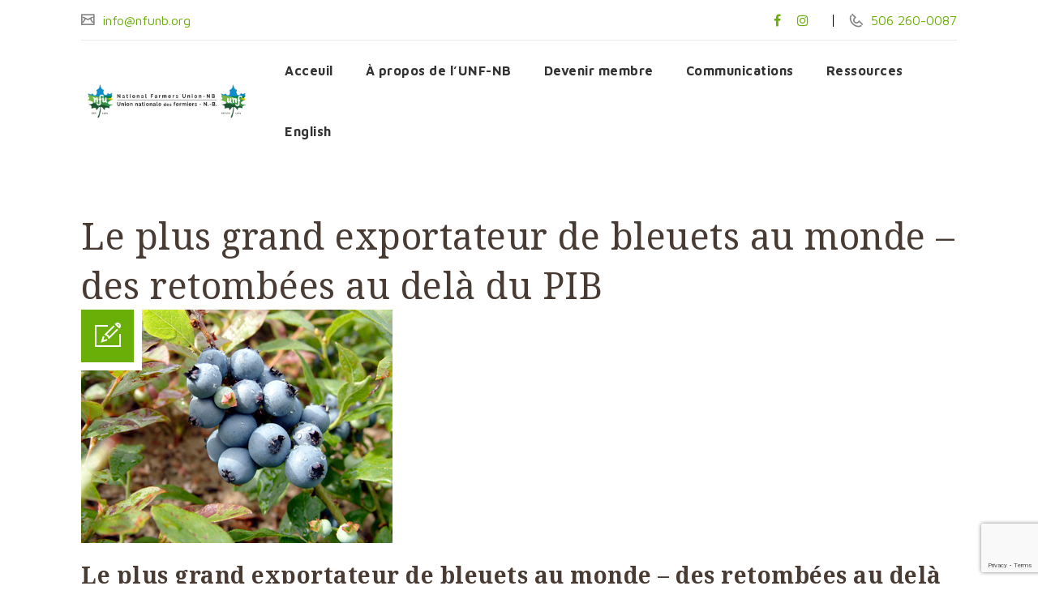

--- FILE ---
content_type: text/html; charset=UTF-8
request_url: https://www.nfunb.org/fr/le-plus-grand-exportateur-de-bleuets-au-monde-des-retombees-au-dela-du-pib/
body_size: 67586
content:
<!DOCTYPE html>
<html lang="fr-FR">
<head>
	<meta charset="UTF-8">
    <meta name='viewport' content='width=device-width, initial-scale=1'>	<meta http-equiv="X-UA-Compatible" content="IE=edge">
	<meta name='robots' content='index, follow, max-image-preview:large, max-snippet:-1, max-video-preview:-1' />

	<!-- This site is optimized with the Yoast SEO plugin v26.7 - https://yoast.com/wordpress/plugins/seo/ -->
	<title>Le plus grand exportateur de bleuets au monde – des retombées au delà du PIB - National Farmers Union in New Brunswick</title>
	<link rel="canonical" href="https://www.nfunb.org/fr/le-plus-grand-exportateur-de-bleuets-au-monde-des-retombees-au-dela-du-pib/" />
	<meta property="og:locale" content="fr_FR" />
	<meta property="og:type" content="article" />
	<meta property="og:title" content="Le plus grand exportateur de bleuets au monde – des retombées au delà du PIB - National Farmers Union in New Brunswick" />
	<meta property="og:description" content="(Fredericton, N.-B.) – L’Union nationale des fermiers au Nouveau-Brunswick apprécie l’engagement du gouvernement de faire croitre le secteur du bleuet sauvage. La province est bien placée pour ce rôle ; [&hellip;]" />
	<meta property="og:url" content="https://www.nfunb.org/fr/le-plus-grand-exportateur-de-bleuets-au-monde-des-retombees-au-dela-du-pib/" />
	<meta property="og:site_name" content="National Farmers Union in New Brunswick" />
	<meta property="article:publisher" content="https://www.facebook.com/NFUinNB" />
	<meta property="article:published_time" content="2016-04-26T19:26:58+00:00" />
	<meta property="article:modified_time" content="2022-01-24T17:17:16+00:00" />
	<meta property="og:image" content="https://www.nfunb.org/wp-content/uploads/2022/01/bleuet-sauvage.jpg" />
	<meta property="og:image:width" content="384" />
	<meta property="og:image:height" content="288" />
	<meta property="og:image:type" content="image/jpeg" />
	<meta name="author" content="admin" />
	<meta name="twitter:card" content="summary_large_image" />
	<meta name="twitter:label1" content="Écrit par" />
	<meta name="twitter:data1" content="admin" />
	<meta name="twitter:label2" content="Durée de lecture estimée" />
	<meta name="twitter:data2" content="2 minutes" />
	<script type="application/ld+json" class="yoast-schema-graph">{"@context":"https://schema.org","@graph":[{"@type":"Article","@id":"https://www.nfunb.org/fr/le-plus-grand-exportateur-de-bleuets-au-monde-des-retombees-au-dela-du-pib/#article","isPartOf":{"@id":"https://www.nfunb.org/fr/le-plus-grand-exportateur-de-bleuets-au-monde-des-retombees-au-dela-du-pib/"},"author":{"name":"admin","@id":"https://www.nfunb.org/fr/#/schema/person/1350c3bd5aa20e59953cf65dc542243a"},"headline":"Le plus grand exportateur de bleuets au monde – des retombées au delà du PIB","datePublished":"2016-04-26T19:26:58+00:00","dateModified":"2022-01-24T17:17:16+00:00","mainEntityOfPage":{"@id":"https://www.nfunb.org/fr/le-plus-grand-exportateur-de-bleuets-au-monde-des-retombees-au-dela-du-pib/"},"wordCount":503,"publisher":{"@id":"https://www.nfunb.org/fr/#organization"},"image":{"@id":"https://www.nfunb.org/fr/le-plus-grand-exportateur-de-bleuets-au-monde-des-retombees-au-dela-du-pib/#primaryimage"},"thumbnailUrl":"https://www.nfunb.org/wp-content/uploads/2022/01/bleuet-sauvage.jpg","articleSection":["Communiqués de presse","Nouvelles"],"inLanguage":"fr-FR"},{"@type":"WebPage","@id":"https://www.nfunb.org/fr/le-plus-grand-exportateur-de-bleuets-au-monde-des-retombees-au-dela-du-pib/","url":"https://www.nfunb.org/fr/le-plus-grand-exportateur-de-bleuets-au-monde-des-retombees-au-dela-du-pib/","name":"Le plus grand exportateur de bleuets au monde – des retombées au delà du PIB - National Farmers Union in New Brunswick","isPartOf":{"@id":"https://www.nfunb.org/fr/#website"},"primaryImageOfPage":{"@id":"https://www.nfunb.org/fr/le-plus-grand-exportateur-de-bleuets-au-monde-des-retombees-au-dela-du-pib/#primaryimage"},"image":{"@id":"https://www.nfunb.org/fr/le-plus-grand-exportateur-de-bleuets-au-monde-des-retombees-au-dela-du-pib/#primaryimage"},"thumbnailUrl":"https://www.nfunb.org/wp-content/uploads/2022/01/bleuet-sauvage.jpg","datePublished":"2016-04-26T19:26:58+00:00","dateModified":"2022-01-24T17:17:16+00:00","breadcrumb":{"@id":"https://www.nfunb.org/fr/le-plus-grand-exportateur-de-bleuets-au-monde-des-retombees-au-dela-du-pib/#breadcrumb"},"inLanguage":"fr-FR","potentialAction":[{"@type":"ReadAction","target":["https://www.nfunb.org/fr/le-plus-grand-exportateur-de-bleuets-au-monde-des-retombees-au-dela-du-pib/"]}]},{"@type":"ImageObject","inLanguage":"fr-FR","@id":"https://www.nfunb.org/fr/le-plus-grand-exportateur-de-bleuets-au-monde-des-retombees-au-dela-du-pib/#primaryimage","url":"https://www.nfunb.org/wp-content/uploads/2022/01/bleuet-sauvage.jpg","contentUrl":"https://www.nfunb.org/wp-content/uploads/2022/01/bleuet-sauvage.jpg","width":384,"height":288},{"@type":"BreadcrumbList","@id":"https://www.nfunb.org/fr/le-plus-grand-exportateur-de-bleuets-au-monde-des-retombees-au-dela-du-pib/#breadcrumb","itemListElement":[{"@type":"ListItem","position":1,"name":"Home","item":"https://www.nfunb.org/fr/home/"},{"@type":"ListItem","position":2,"name":"Le plus grand exportateur de bleuets au monde – des retombées au delà du PIB"}]},{"@type":"WebSite","@id":"https://www.nfunb.org/fr/#website","url":"https://www.nfunb.org/fr/","name":"National Farmers Union in New Brunswick","description":"Strong Communities. Sound Policies. Sustainable Farms","publisher":{"@id":"https://www.nfunb.org/fr/#organization"},"potentialAction":[{"@type":"SearchAction","target":{"@type":"EntryPoint","urlTemplate":"https://www.nfunb.org/fr/?s={search_term_string}"},"query-input":{"@type":"PropertyValueSpecification","valueRequired":true,"valueName":"search_term_string"}}],"inLanguage":"fr-FR"},{"@type":"Organization","@id":"https://www.nfunb.org/fr/#organization","name":"National Farmers Union in New Brunswick","url":"https://www.nfunb.org/fr/","logo":{"@type":"ImageObject","inLanguage":"fr-FR","@id":"https://www.nfunb.org/fr/#/schema/logo/image/","url":"https://www.nfunb.org/wp-content/uploads/2022/01/NFU_logo_CircleNB.png","contentUrl":"https://www.nfunb.org/wp-content/uploads/2022/01/NFU_logo_CircleNB.png","width":480,"height":480,"caption":"National Farmers Union in New Brunswick"},"image":{"@id":"https://www.nfunb.org/fr/#/schema/logo/image/"},"sameAs":["https://www.facebook.com/NFUinNB","https://www.instagram.com/nfu.unf.nb/"]},{"@type":"Person","@id":"https://www.nfunb.org/fr/#/schema/person/1350c3bd5aa20e59953cf65dc542243a","name":"admin","image":{"@type":"ImageObject","inLanguage":"fr-FR","@id":"https://www.nfunb.org/fr/#/schema/person/image/","url":"https://secure.gravatar.com/avatar/26808d8fbe6a93b27a5be6fcee340112d06dadfad75e4e9c8533678c2951edde?s=96&d=mm&r=g","contentUrl":"https://secure.gravatar.com/avatar/26808d8fbe6a93b27a5be6fcee340112d06dadfad75e4e9c8533678c2951edde?s=96&d=mm&r=g","caption":"admin"},"sameAs":["https://nfunb.org/wordpress/"],"url":"https://www.nfunb.org/fr/author/admin/"}]}</script>
	<!-- / Yoast SEO plugin. -->


<link rel='dns-prefetch' href='//fonts.googleapis.com' />
<link rel="alternate" type="application/rss+xml" title="National Farmers Union in New Brunswick &raquo; Flux" href="https://www.nfunb.org/fr/feed/" />
<link rel="alternate" type="text/calendar" title="National Farmers Union in New Brunswick &raquo; Flux iCal" href="https://www.nfunb.org/fr/events/?ical=1" />
<link rel="alternate" title="oEmbed (JSON)" type="application/json+oembed" href="https://www.nfunb.org/fr/wp-json/oembed/1.0/embed?url=https%3A%2F%2Fwww.nfunb.org%2Ffr%2Fle-plus-grand-exportateur-de-bleuets-au-monde-des-retombees-au-dela-du-pib%2F" />
<link rel="alternate" title="oEmbed (XML)" type="text/xml+oembed" href="https://www.nfunb.org/fr/wp-json/oembed/1.0/embed?url=https%3A%2F%2Fwww.nfunb.org%2Ffr%2Fle-plus-grand-exportateur-de-bleuets-au-monde-des-retombees-au-dela-du-pib%2F&#038;format=xml" />
<style id='wp-img-auto-sizes-contain-inline-css' type='text/css'>
img:is([sizes=auto i],[sizes^="auto," i]){contain-intrinsic-size:3000px 1500px}
/*# sourceURL=wp-img-auto-sizes-contain-inline-css */
</style>
<style id='wp-emoji-styles-inline-css' type='text/css'>

	img.wp-smiley, img.emoji {
		display: inline !important;
		border: none !important;
		box-shadow: none !important;
		height: 1em !important;
		width: 1em !important;
		margin: 0 0.07em !important;
		vertical-align: -0.1em !important;
		background: none !important;
		padding: 0 !important;
	}
/*# sourceURL=wp-emoji-styles-inline-css */
</style>
<link rel='stylesheet' id='contact-form-7-css' href='https://www.nfunb.org/wp-content/plugins/contact-form-7/includes/css/styles.css?ver=6.1.4' type='text/css' media='all' />
<link rel='stylesheet' id='dt-animation-css-css' href='https://www.nfunb.org/wp-content/plugins/designthemes-core-features/shortcodes/css/animations.css?ver=6.9' type='text/css' media='all' />
<link rel='stylesheet' id='dt-sc-css-css' href='https://www.nfunb.org/wp-content/plugins/designthemes-core-features/shortcodes/css/shortcodes.css?ver=6.9' type='text/css' media='all' />
<link rel='stylesheet' id='wpml-legacy-dropdown-0-css' href='https://www.nfunb.org/wp-content/plugins/sitepress-multilingual-cms/templates/language-switchers/legacy-dropdown/style.min.css?ver=1' type='text/css' media='all' />
<style id='wpml-legacy-dropdown-0-inline-css' type='text/css'>
.wpml-ls-statics-shortcode_actions, .wpml-ls-statics-shortcode_actions .wpml-ls-sub-menu, .wpml-ls-statics-shortcode_actions a {border-color:#cdcdcd;}.wpml-ls-statics-shortcode_actions a, .wpml-ls-statics-shortcode_actions .wpml-ls-sub-menu a, .wpml-ls-statics-shortcode_actions .wpml-ls-sub-menu a:link, .wpml-ls-statics-shortcode_actions li:not(.wpml-ls-current-language) .wpml-ls-link, .wpml-ls-statics-shortcode_actions li:not(.wpml-ls-current-language) .wpml-ls-link:link {color:#444444;background-color:#ffffff;}.wpml-ls-statics-shortcode_actions .wpml-ls-sub-menu a:hover,.wpml-ls-statics-shortcode_actions .wpml-ls-sub-menu a:focus, .wpml-ls-statics-shortcode_actions .wpml-ls-sub-menu a:link:hover, .wpml-ls-statics-shortcode_actions .wpml-ls-sub-menu a:link:focus {color:#000000;background-color:#eeeeee;}.wpml-ls-statics-shortcode_actions .wpml-ls-current-language > a {color:#444444;background-color:#ffffff;}.wpml-ls-statics-shortcode_actions .wpml-ls-current-language:hover>a, .wpml-ls-statics-shortcode_actions .wpml-ls-current-language>a:focus {color:#000000;background-color:#eeeeee;}
/*# sourceURL=wpml-legacy-dropdown-0-inline-css */
</style>
<link rel='stylesheet' id='wpml-menu-item-0-css' href='https://www.nfunb.org/wp-content/plugins/sitepress-multilingual-cms/templates/language-switchers/menu-item/style.min.css?ver=1' type='text/css' media='all' />
<link rel='stylesheet' id='bsf-Defaults-css' href='https://www.nfunb.org/wp-content/uploads/smile_fonts/Defaults/Defaults.css?ver=3.21.2' type='text/css' media='all' />
<link rel='stylesheet' id='gardening.reset-css' href='https://www.nfunb.org/wp-content/themes/gardening/css/reset.css?ver=1.0' type='text/css' media='all' />
<link rel='stylesheet' id='gardening-parent-css' href='https://www.nfunb.org/wp-content/themes/gardening/style.css?ver=6.9' type='text/css' media='all' />
<link rel='stylesheet' id='gardening-reset-css' href='https://www.nfunb.org/wp-content/themes/gardening/css/reset.css?ver=1.0' type='text/css' media='all' />
<link rel='stylesheet' id='gardening-css' href='https://www.nfunb.org/wp-content/themes/gardening-child/style.css?ver=1.0' type='text/css' media='all' />
<link rel='stylesheet' id='prettyphoto-css' href='https://www.nfunb.org/wp-content/plugins/js_composer/assets/lib/vendor/prettyphoto/css/prettyPhoto.min.css?ver=8.7.2' type='text/css' media='all' />
<link rel='stylesheet' id='custom-font-awesome-css' href='https://www.nfunb.org/wp-content/themes/gardening/css/font-awesome.min.css?ver=4.3.0' type='text/css' media='all' />
<link rel='stylesheet' id='pe-icon-7-stroke-css' href='https://www.nfunb.org/wp-content/themes/gardening/css/pe-icon-7-stroke.css?ver=6.9' type='text/css' media='all' />
<link rel='stylesheet' id='stroke-gap-icons-style-css' href='https://www.nfunb.org/wp-content/themes/gardening/css/stroke-gap-icons-style.css?ver=6.9' type='text/css' media='all' />
<link rel='stylesheet' id='icon-moon-css' href='https://www.nfunb.org/wp-content/themes/gardening/css/icon-moon.css?ver=6.9' type='text/css' media='all' />
<link rel='stylesheet' id='material-design-iconic-css' href='https://www.nfunb.org/wp-content/themes/gardening/css/material-design-iconic-font.min.css?ver=6.9' type='text/css' media='all' />
<link rel='stylesheet' id='linearicons-css' href='https://www.nfunb.org/wp-content/themes/gardening/css/linearicons.css?ver=6.9' type='text/css' media='all' />
<link rel='stylesheet' id='gardening-loader-css' href='https://www.nfunb.org/wp-content/themes/gardening/css/loaders.css?ver=1.0' type='text/css' media='all' />
<link rel='stylesheet' id='gardening-skin-css' href='https://www.nfunb.org/wp-content/themes/gardening/css/skins/green/style.css?ver=6.9' type='text/css' media='all' />
<link rel='stylesheet' id='gardening-customevent-css' href='https://www.nfunb.org/wp-content/themes/gardening/tribe-events/custom.css?ver=1.0' type='text/css' media='all' />
<link rel='stylesheet' id='gardening-responsive-css' href='https://www.nfunb.org/wp-content/themes/gardening/css/responsive.css?ver=1.0' type='text/css' media='all' />
<link rel='stylesheet' id='gardening-google-fonts-css' href='https://fonts.googleapis.com/css?family=Maven+Pro%3A100%2C100italic%2C200%2C200italic%2C300%2C300italic%2C400%2C400italic%2C500%2C500italic%2C600%2C600italic%2C700%2C700italic%2C800%2C800italic%2C900%2C900italic%7CMaven+Pro%3A100%2C100italic%2C200%2C200italic%2C300%2C300italic%2C400%2C400italic%2C500%2C500italic%2C600%2C600italic%2C700%2C700italic%2C800%2C800italic%2C900%2C900italic%7CMaven+Pro%3A100%2C100italic%2C200%2C200italic%2C300%2C300italic%2C400%2C400italic%2C500%2C500italic%2C600%2C600italic%2C700%2C700italic%2C800%2C800italic%2C900%2C900italic%7CNoto+Serif%3A100%2C100italic%2C200%2C200italic%2C300%2C300italic%2C400%2C400italic%2C500%2C500italic%2C600%2C600italic%2C700%2C700italic%2C800%2C800italic%2C900%2C900italic%7CNoto+Serif%3A100%2C100italic%2C200%2C200italic%2C300%2C300italic%2C400%2C400italic%2C500%2C500italic%2C600%2C600italic%2C700%2C700italic%2C800%2C800italic%2C900%2C900italic%7CNoto+Serif%3A100%2C100italic%2C200%2C200italic%2C300%2C300italic%2C400%2C400italic%2C500%2C500italic%2C600%2C600italic%2C700%2C700italic%2C800%2C800italic%2C900%2C900italic%7CNoto+Serif%3A100%2C100italic%2C200%2C200italic%2C300%2C300italic%2C400%2C400italic%2C500%2C500italic%2C600%2C600italic%2C700%2C700italic%2C800%2C800italic%2C900%2C900italic%7CNoto+Serif%3A100%2C100italic%2C200%2C200italic%2C300%2C300italic%2C400%2C400italic%2C500%2C500italic%2C600%2C600italic%2C700%2C700italic%2C800%2C800italic%2C900%2C900italic%7CNoto+Serif%3A100%2C100italic%2C200%2C200italic%2C300%2C300italic%2C400%2C400italic%2C500%2C500italic%2C600%2C600italic%2C700%2C700italic%2C800%2C800italic%2C900%2C900italic&#038;subset&#038;ver=1.0.0' type='text/css' media='all' />
<link rel='stylesheet' id='gardening-custom-css' href='https://www.nfunb.org/wp-content/themes/gardening/css/custom.css?ver=1.0' type='text/css' media='all' />
<link rel='stylesheet' id='gardening-popup-css-css' href='https://www.nfunb.org/wp-content/themes/gardening/framework/js/magnific/magnific-popup.css?ver=1.0' type='text/css' media='all' />
<link rel='stylesheet' id='gardening-gutenberg-css' href='https://www.nfunb.org/wp-content/themes/gardening/css/gutenberg.css?ver=1.0' type='text/css' media='all' />
<style id='gardening-gutenberg-inline-css' type='text/css'>
.has-primary-background-color { background-color:#69af07; }.has-primary-color { color:#69af07; }.has-secondary-background-color { background-color:#9f8447; }.has-secondary-color { color:#9f8447; }.has-tertiary-background-color { background-color:#483b33; }.has-tertiary-color { color:#483b33; }
/*# sourceURL=gardening-gutenberg-inline-css */
</style>
<style id='gardening-combined-inline-css' type='text/css'>
body, .layout-boxed .inner-wrapper { background-color:#ffffff;}#69af07.top-bar { color:#333; background-color:#fff}.top-bar a:hover, .dt-sc-dark-bg.top-bar a:hover { color:#333; }#main-menu ul.menu > li > a, #main-menu > ul.menu > li > .nolink-menu { color:#333; }.menu-active-highlight #main-menu > ul.menu > li.current_page_item > a, .menu-active-highlight #main-menu > ul.menu > li.current_page_ancestor > a, .menu-active-highlight #main-menu > ul.menu > li.current-menu-item > a, .menu-active-highlight #main-menu > ul.menu > li.current-menu-ancestor > a { color:#ffffff; }body { color:#858585; }a { color:#69af07; }a:hover { color:#483b33; }.footer-widgets.dt-sc-dark-bg { background-color: rgba(72,59,51, 1); }.footer-widgets.dt-sc-dark-bg, #footer .dt-sc-dark-bg, .footer-copyright.dt-sc-dark-bg{ color:rgba(255, 255, 255, 0.6); }.footer-widgets.dt-sc-dark-bg a, #footer .dt-sc-dark-bg a{ color:rgba(255, 255, 255, 0.6); }#footer .dt-sc-dark-bg h3, #footer .dt-sc-dark-bg h3 a { color:#ffffff; }.footer-copyright.dt-sc-dark-bg {background: rgba(72,59,51, 1);}h1, .dt-sc-counter.type1 .dt-sc-counter-number, .dt-sc-portfolio-sorting a, .dt-sc-testimonial .dt-sc-testimonial-author cite, .dt-sc-pr-tb-col.minimal .dt-sc-price p, .dt-sc-pr-tb-col.minimal .dt-sc-price h6 span, .dt-sc-testimonial.special-testimonial-carousel blockquote, .dt-sc-pr-tb-col .dt-sc-tb-title, .dt-sc-pr-tb-col .dt-sc-tb-content, .dt-sc-pr-tb-col .dt-sc-tb-content li, .dt-sc-bar-text, .dt-sc-counter.type3 .dt-sc-counter-number, .dt-sc-timeline .dt-sc-timeline-content h2 span, .dt-sc-model-sorting a, .dt-sc-icon-box.type9 .icon-content h4, .dt-sc-icon-box.type9 .icon-content h4 span, .dt-sc-menu-sorting a, .dt-sc-menu .image-overlay .price, .dt-sc-menu .menu-categories a, .dt-sc-pr-tb-col .dt-sc-price h6, ul.products li .onsale, .footer-widgets .widget.widget_text .menu-links li a, .dt-sc-testimonial .dt-sc-testimonial-quote blockquote, .dt-sc-contact-info, .dt-sc-section-title p, .dt-sc-schedule-progress .dt-sc-progress-step span { font-family:Noto Serif, serif; }h2 { font-family:Noto Serif, serif; }h3, .dt-sc-testimonial blockquote, .blog-entry.entry-date-left .entry-date, .dt-sc-ribbon-title, .dt-sc-testimonial.type1 .dt-sc-testimonial-author cite, .dt-sc-testimonial .dt-sc-testimonial-author cite { font-family:Noto Serif, serif; }h4, .blog-entry .entry-meta, .dt-sc-button, .dt-sc-counter.type3 h4 { font-family:Noto Serif, serif; }h5 { font-family:Noto Serif, serif; }h6, .dt-sc-contact-info.type5 h6, .dt-sc-contact-info.type2 h6 { font-family:Noto Serif, serif; }h1 { font-size:45px; font-weight:normal; letter-spacing:0.5px; }h2 { font-size:40px; font-weight:bold; letter-spacing:0.5px; }h3 { font-size:30px; font-weight:bold; letter-spacing:0.5px; }h4 { font-size:20px; font-weight:bold; letter-spacing:0.5px; }h5 { font-size:18px; font-weight:bold; letter-spacing:0.5px; }h6 { font-size:17px; font-weight:normal; letter-spacing:0.5px; }body { font-size:17px; line-height:28px; }body, .blog-entry.blog-medium-style .entry-meta, .dt-sc-event-image-caption .dt-sc-image-content h3, .dt-sc-events-list .dt-sc-event-title h5, .dt-sc-sponsors .dt-sc-one-third h3, .woocommerce ul.products li.product .onsale, #footer .mailchimp-form input[type="email"], .dt-sc-icon-box.type5 .icon-content h5, .main-header #searchform input[type="text"], .dt-sc-pr-tb-col.type2 .dt-sc-tb-content li, .megamenu-child-container > ul.sub-menu > li > a .menu-item-description, .menu-item-description { font-family:Maven Pro, sans-serif; }#main-menu ul.menu > li > a, .left-header #main-menu > ul.menu > li > a, #main-menu > ul.menu > li > .nolink-menu { font-size:16px; font-weight:bold; letter-spacing:0.5px; }#main-menu ul.menu > li > a, .dt-sc-pr-tb-col .dt-sc-tb-title h5, .dt-sc-popular-procedures .details .duration, .dt-sc-popular-procedures .details .price, .dt-sc-counter.type2 .dt-sc-counter-number { font-family:Maven Pro, sans-serif; }
/*# sourceURL=gardening-combined-inline-css */
</style>
<script type="text/javascript" id="wpml-cookie-js-extra">
/* <![CDATA[ */
var wpml_cookies = {"wp-wpml_current_language":{"value":"fr","expires":1,"path":"/"}};
var wpml_cookies = {"wp-wpml_current_language":{"value":"fr","expires":1,"path":"/"}};
//# sourceURL=wpml-cookie-js-extra
/* ]]> */
</script>
<script type="text/javascript" src="https://www.nfunb.org/wp-content/plugins/sitepress-multilingual-cms/res/js/cookies/language-cookie.js?ver=486900" id="wpml-cookie-js" defer="defer" data-wp-strategy="defer"></script>
<script type="text/javascript" id="jquery-core-js-extra">
/* <![CDATA[ */
var dttheme_urls = {"theme_base_url":"https://www.nfunb.org/wp-content/themes/gardening","framework_base_url":"https://www.nfunb.org/wp-content/themes/gardening/framework/","ajaxurl":"https://www.nfunb.org/wp-admin/admin-ajax.php","url":"https://www.nfunb.org","stickynav":"enable","stickyele":".main-header-wrapper","isRTL":"","loadingbar":"enable","nicescroll":"disable","advOptions":"Show Advanced Options"};
//# sourceURL=jquery-core-js-extra
/* ]]> */
</script>
<script type="text/javascript" src="https://www.nfunb.org/wp-includes/js/jquery/jquery.min.js?ver=3.7.1" id="jquery-core-js"></script>
<script type="text/javascript" src="https://www.nfunb.org/wp-includes/js/jquery/jquery-migrate.min.js?ver=3.4.1" id="jquery-migrate-js"></script>
<script type="text/javascript" src="https://www.nfunb.org/wp-content/plugins/revslider/public/assets/js/rbtools.min.js?ver=6.6.15" async id="tp-tools-js"></script>
<script type="text/javascript" src="https://www.nfunb.org/wp-content/plugins/revslider/public/assets/js/rs6.min.js?ver=6.6.15" async id="revmin-js"></script>
<script type="text/javascript" id="wpgmza_data-js-extra">
/* <![CDATA[ */
var wpgmza_google_api_status = {"message":"Enqueued","code":"ENQUEUED"};
//# sourceURL=wpgmza_data-js-extra
/* ]]> */
</script>
<script type="text/javascript" src="https://www.nfunb.org/wp-content/plugins/wp-google-maps/wpgmza_data.js?ver=6.9" id="wpgmza_data-js"></script>
<script type="text/javascript" src="https://www.nfunb.org/wp-content/plugins/sitepress-multilingual-cms/templates/language-switchers/legacy-dropdown/script.min.js?ver=1" id="wpml-legacy-dropdown-0-js"></script>
<script type="text/javascript" src="https://www.nfunb.org/wp-content/themes/gardening/framework/js/modernizr.custom.js?ver=6.9" id="modernizr-custom-js"></script>
<script></script><link rel="https://api.w.org/" href="https://www.nfunb.org/fr/wp-json/" /><link rel="alternate" title="JSON" type="application/json" href="https://www.nfunb.org/fr/wp-json/wp/v2/posts/12027" /><link rel="EditURI" type="application/rsd+xml" title="RSD" href="https://www.nfunb.org/xmlrpc.php?rsd" />
<meta name="generator" content="WordPress 6.9" />
<link rel='shortlink' href='https://www.nfunb.org/fr/?p=12027' />
<meta name="generator" content="WPML ver:4.8.6 stt:1,4;" />
<meta name="tec-api-version" content="v1"><meta name="tec-api-origin" content="https://www.nfunb.org/fr/"><link rel="alternate" href="https://www.nfunb.org/fr/wp-json/tribe/events/v1/" /><link href='https://www.nfunb.org/wp-content/uploads/2022/01/NFU_logo_CircleNB.jpeg' rel='shortcut icon' type='image/x-icon' />
<link href='https://www.nfunb.org/wp-content/themes/gardening/images/apple-touch-icon.png' rel='apple-touch-icon'/>
<link href='https://www.nfunb.org/wp-content/themes/gardening/images/apple-touch-icon-114x114.png' sizes='114x114' rel='apple-touch-icon'/>
<link href='https://www.nfunb.org/wp-content/themes/gardening/images/apple-touch-icon-72x72.png' sizes='72x72' rel='apple-touch-icon'/>
<link href='https://www.nfunb.org/wp-content/themes/gardening/images/apple-touch-icon-144x144.png' sizes='144x144' rel='apple-touch-icon'/>
<meta name="generator" content="Powered by WPBakery Page Builder - drag and drop page builder for WordPress."/>
<meta name="generator" content="Powered by Slider Revolution 6.6.15 - responsive, Mobile-Friendly Slider Plugin for WordPress with comfortable drag and drop interface." />
<script>function setREVStartSize(e){
			//window.requestAnimationFrame(function() {
				window.RSIW = window.RSIW===undefined ? window.innerWidth : window.RSIW;
				window.RSIH = window.RSIH===undefined ? window.innerHeight : window.RSIH;
				try {
					var pw = document.getElementById(e.c).parentNode.offsetWidth,
						newh;
					pw = pw===0 || isNaN(pw) || (e.l=="fullwidth" || e.layout=="fullwidth") ? window.RSIW : pw;
					e.tabw = e.tabw===undefined ? 0 : parseInt(e.tabw);
					e.thumbw = e.thumbw===undefined ? 0 : parseInt(e.thumbw);
					e.tabh = e.tabh===undefined ? 0 : parseInt(e.tabh);
					e.thumbh = e.thumbh===undefined ? 0 : parseInt(e.thumbh);
					e.tabhide = e.tabhide===undefined ? 0 : parseInt(e.tabhide);
					e.thumbhide = e.thumbhide===undefined ? 0 : parseInt(e.thumbhide);
					e.mh = e.mh===undefined || e.mh=="" || e.mh==="auto" ? 0 : parseInt(e.mh,0);
					if(e.layout==="fullscreen" || e.l==="fullscreen")
						newh = Math.max(e.mh,window.RSIH);
					else{
						e.gw = Array.isArray(e.gw) ? e.gw : [e.gw];
						for (var i in e.rl) if (e.gw[i]===undefined || e.gw[i]===0) e.gw[i] = e.gw[i-1];
						e.gh = e.el===undefined || e.el==="" || (Array.isArray(e.el) && e.el.length==0)? e.gh : e.el;
						e.gh = Array.isArray(e.gh) ? e.gh : [e.gh];
						for (var i in e.rl) if (e.gh[i]===undefined || e.gh[i]===0) e.gh[i] = e.gh[i-1];
											
						var nl = new Array(e.rl.length),
							ix = 0,
							sl;
						e.tabw = e.tabhide>=pw ? 0 : e.tabw;
						e.thumbw = e.thumbhide>=pw ? 0 : e.thumbw;
						e.tabh = e.tabhide>=pw ? 0 : e.tabh;
						e.thumbh = e.thumbhide>=pw ? 0 : e.thumbh;
						for (var i in e.rl) nl[i] = e.rl[i]<window.RSIW ? 0 : e.rl[i];
						sl = nl[0];
						for (var i in nl) if (sl>nl[i] && nl[i]>0) { sl = nl[i]; ix=i;}
						var m = pw>(e.gw[ix]+e.tabw+e.thumbw) ? 1 : (pw-(e.tabw+e.thumbw)) / (e.gw[ix]);
						newh =  (e.gh[ix] * m) + (e.tabh + e.thumbh);
					}
					var el = document.getElementById(e.c);
					if (el!==null && el) el.style.height = newh+"px";
					el = document.getElementById(e.c+"_wrapper");
					if (el!==null && el) {
						el.style.height = newh+"px";
						el.style.display = "block";
					}
				} catch(e){
					console.log("Failure at Presize of Slider:" + e)
				}
			//});
		  };</script>
<noscript><style> .wpb_animate_when_almost_visible { opacity: 1; }</style></noscript><link rel='stylesheet' id='js_composer_front-css' href='https://www.nfunb.org/wp-content/plugins/js_composer/assets/css/js_composer.min.css?ver=8.7.2' type='text/css' media='all' />
<link rel='stylesheet' id='rs-plugin-settings-css' href='https://www.nfunb.org/wp-content/plugins/revslider/public/assets/css/rs6.css?ver=6.6.15' type='text/css' media='all' />
<style id='rs-plugin-settings-inline-css' type='text/css'>
#rs-demo-id {}
/*# sourceURL=rs-plugin-settings-inline-css */
</style>
</head>

<body class="wp-singular post-template-default single single-post postid-12027 single-format-standard wp-embed-responsive wp-theme-gardening wp-child-theme-gardening-child tribe-no-js layout-wide fullwidth-header sticky-header standard-header header-with-topbar woo-type1 wpb-js-composer js-comp-ver-8.7.2 vc_responsive">
<div class="loader"><div class="loader-inner ball-scale-multiple"><div></div><div></div><div></div></div></div>
<!-- **Wrapper** -->
<div class="wrapper">
	<div class="inner-wrapper">

		<!-- **Header Wrapper** -->
        		<div id="header-wrapper" class="">
            <!-- **Header** -->
            <header id="header">                    <div class="top-bar">
                        <div class="container"><div class="vc-no-left-padding wpb_column vc_column_container vc_col-sm-6"><div class="vc_column-inner "><div class="wpb_wrapper"><div class='text-with-icon'><span class='icon icon-mail'> </span><a href='mailto:info@nfunb.org'> info@nfunb.org </a></div></div></div></div><div class="alignright vc-no-right-padding wpb_column vc_column_container vc_col-sm-6"><div class="vc_column-inner "><div class="wpb_wrapper"><ul class='dt-sc-sociable  '><li> <a class='fa fa-facebook' title='Facebook' target='_blank' href='https://www.facebook.com/NFUinNB'> </a> </li><li> <a class='fa fa-instagram' title='Instagram' target='_blank' href='https://www.instagram.com/nfu.unf.nb/'> </a> </li></ul><div class='dt-sc-vertical-small-separator '></div><div class='text-with-icon'><span class='icon icon-phone2'> </span><a href='tel:5062600087'> 506 260-0087 </a></div></div></div></div>                        </div>
                    </div>
            	<!-- **Main Header Wrapper** -->
            	<div id="main-header-wrapper" class="main-header-wrapper">

            		<div class="container">

            			<!-- **Main Header** -->
            			<div class="main-header"><div id="logo">
			<a href="https://www.nfunb.org/fr/" title="National Farmers Union in New Brunswick">
				<img class="normal_logo" src="https://www.nfunb.org/wp-content/uploads/2022/01/NFU_logo_bil_setNB_-final-page-001-scaled.jpg" alt="National Farmers Union in New Brunswick" title="National Farmers Union in New Brunswick" />
				<img class="darkbg_logo" src="https://www.nfunb.org/wp-content/themes/gardening/images/light-logo.png" alt="National Farmers Union in New Brunswick" title="National Farmers Union in New Brunswick" />
			</a></div>
            				<div id="menu-wrapper" class="menu-wrapper menu-active-with-double-border">
                            	<div class="dt-menu-toggle" id="dt-menu-toggle">
                                	Menu                                    <span class="dt-menu-toggle-icon"></span>
                                </div><nav id="main-menu" class="menu-header-menu-french-container"><ul class="menu"><li id="menu-item-13667" class="menu-item menu-item-type-post_type menu-item-object-page menu-item-home menu-item-depth-0 with-box-shadow  menu-item-simple-parent "><a href="https://www.nfunb.org/fr/">Acceuil</a></li>
<li id="menu-item-13668" class="menu-item menu-item-type-post_type menu-item-object-page menu-item-has-children menu-item-depth-0 with-box-shadow  menu-item-simple-parent "><a href="https://www.nfunb.org/fr/a-propos-de-l-unf-nb/">À propos de l’UNF-NB</a>


<ul class="sub-menu animate fadeIn">
	<li id="menu-item-13669" class="menu-item menu-item-type-post_type menu-item-object-page menu-item-depth-1"><a href="https://www.nfunb.org/fr/a-propos-de-l-unf-nb/conseil-d-administration/">Conseil d’administration</a></li>
	<li id="menu-item-13670" class="menu-item menu-item-type-post_type menu-item-object-page menu-item-depth-1"><a href="https://www.nfunb.org/fr/a-propos-de-l-unf-nb/les-fermiers-de-l-unf-nb/">Les Fermiers de l’UNF-NB</a></li>
	<li id="menu-item-13671" class="menu-item menu-item-type-post_type menu-item-object-page menu-item-depth-1"><a href="https://www.nfunb.org/fr/domaines-prioritaires/">Domaines prioritaires</a></li>
	<li id="menu-item-13698" class="menu-item menu-item-type-post_type menu-item-object-page menu-item-depth-1"><a href="https://www.nfunb.org/fr/events/">Évènements</a></li>
</ul>
<a class="dt-menu-expand" href="javascript:void(0)">+</a></li>
<li id="menu-item-13673" class="menu-item menu-item-type-post_type menu-item-object-page menu-item-has-children menu-item-depth-0 with-box-shadow  menu-item-simple-parent "><a href="https://www.nfunb.org/fr/devenir-membre/">Devenir membre</a>


<ul class="sub-menu animate fadeIn">
	<li id="menu-item-13674" class="menu-item menu-item-type-post_type menu-item-object-page menu-item-depth-1"><a href="https://www.nfunb.org/fr/devenir-membre/femmes-de-l-unf/">Femmes de l’UNF</a></li>
	<li id="menu-item-13675" class="menu-item menu-item-type-post_type menu-item-object-page menu-item-depth-1"><a href="https://www.nfunb.org/fr/devenir-membre/la-jeunesse-de-l-unf/">La jeunesse de l’UNF</a></li>
	<li id="menu-item-13676" class="menu-item menu-item-type-post_type menu-item-object-page menu-item-depth-1"><a href="https://www.nfunb.org/fr/devenir-membre/faq/">FAQ</a></li>
</ul>
<a class="dt-menu-expand" href="javascript:void(0)">+</a></li>
<li id="menu-item-13677" class="menu-item menu-item-type-post_type menu-item-object-page menu-item-has-children menu-item-depth-0 with-box-shadow  menu-item-simple-parent "><a href="https://www.nfunb.org/fr/communications/">Communications</a>


<ul class="sub-menu animate fadeIn">
	<li id="menu-item-13678" class="menu-item menu-item-type-post_type menu-item-object-page menu-item-depth-1"><a href="https://www.nfunb.org/fr/communications/communiques-de-presse/">Communiqués de presse</a></li>
	<li id="menu-item-13679" class="menu-item menu-item-type-post_type menu-item-object-page menu-item-depth-1"><a href="https://www.nfunb.org/fr/communications/bulletins-electroniques/">Bulletins électroniques</a></li>
	<li id="menu-item-13680" class="menu-item menu-item-type-post_type menu-item-object-page menu-item-depth-1"><a href="https://www.nfunb.org/fr/communications/nouvelles/">Nouvelles</a></li>
	<li id="menu-item-13681" class="menu-item menu-item-type-post_type menu-item-object-page menu-item-depth-1"><a href="https://www.nfunb.org/fr/communications/ferme-famille-du-nb/">Ferme et Famille N.-B.</a></li>
	<li id="menu-item-13682" class="menu-item menu-item-type-post_type menu-item-object-page menu-item-depth-1"><a href="https://www.nfunb.org/fr/communications/archives/">Archives</a></li>
</ul>
<a class="dt-menu-expand" href="javascript:void(0)">+</a></li>
<li id="menu-item-13683" class="menu-item menu-item-type-post_type menu-item-object-page menu-item-has-children menu-item-depth-0 with-box-shadow  menu-item-simple-parent "><a href="https://www.nfunb.org/fr/ressources/">Ressources</a>


<ul class="sub-menu animate fadeIn">
	<li id="menu-item-13684" class="menu-item menu-item-type-post_type menu-item-object-page menu-item-depth-1"><a href="https://www.nfunb.org/fr/ressources/bourses-d-etudes/">Bourses d’études</a></li>
	<li id="menu-item-13685" class="menu-item menu-item-type-post_type menu-item-object-page menu-item-depth-1"><a href="https://www.nfunb.org/fr/ressources/carte-des-marches-fermiers-du-nb/">Carte des Marchés Fermiers du Nouveau-Brunswick</a></li>
	<li id="menu-item-13686" class="menu-item menu-item-type-post_type menu-item-object-page menu-item-depth-1"><a href="https://www.nfunb.org/fr/ressources/intendance-des-terres/">Intendance des terres</a></li>
	<li id="menu-item-13687" class="menu-item menu-item-type-post_type menu-item-object-page menu-item-depth-1"><a href="https://www.nfunb.org/fr/ressources/plan-environnemental-de-la-ferme/">Plan environnemental de la ferme</a></li>
</ul>
<a class="dt-menu-expand" href="javascript:void(0)">+</a></li>
<li id="menu-item-wpml-ls-102-en" class="menu-item-language menu-item wpml-ls-slot-102 wpml-ls-item wpml-ls-item-en wpml-ls-menu-item wpml-ls-first-item wpml-ls-last-item menu-item-type-wpml_ls_menu_item menu-item-object-wpml_ls_menu_item menu-item-depth-0 with-box-shadow  menu-item-simple-parent "><a title="Passer à English" href="https://www.nfunb.org/worlds-largest-blueberry-exporter-benefits-beyond-the-gdp/"><span class="wpml-ls-native" lang="en">English</span></a></li>
</ul></nav>            				</div>            			</div>
            		</div>
            	</div><!-- **Main Header** -->
			</header><!-- **Header - End** -->
		</div><!-- **Header Wrapper - End** -->

		
        <!-- **Main** -->
        <div id="main"><div class="container"><div class="dt-sc-hr-invisible-medium "> </div><div class="dt-sc-clear"></div><h1 class="simple-title">Le plus grand exportateur de bleuets au monde – des retombées au delà du PIB</h1></div>            <!-- ** Container ** -->
            <div class="container">    <section id="primary" class="content-full-width">
<article id="post-12027" class="blog-entry single default post-12027 post type-post status-publish format-standard has-post-thumbnail hentry category-communiques-de-presse category-nouvelles">
				<!-- Featured Image -->
									<div class="entry-thumb">
							<a href="https://www.nfunb.org/fr/le-plus-grand-exportateur-de-bleuets-au-monde-des-retombees-au-dela-du-pib/" title="Permalink to Le plus grand exportateur de bleuets au monde – des retombées au delà du PIB"><img width="384" height="288" src="https://www.nfunb.org/wp-content/uploads/2022/01/bleuet-sauvage.jpg" class="attachment-full size-full wp-post-image" alt="" decoding="async" fetchpriority="high" srcset="https://www.nfunb.org/wp-content/uploads/2022/01/bleuet-sauvage.jpg 384w, https://www.nfunb.org/wp-content/uploads/2022/01/bleuet-sauvage-300x225.jpg 300w" sizes="(max-width: 384px) 100vw, 384px" /></a>
							<div class="entry-format ">
								<a class="ico-format" href=""></a>
							</div>
						</div>			<!-- Featured Image -->
	
	<!-- Content -->
				<!-- .entry-details -->
			<div class="entry-details">

				<div class="entry-title">
					<h4><a href="https://www.nfunb.org/fr/le-plus-grand-exportateur-de-bleuets-au-monde-des-retombees-au-dela-du-pib/" title="Permalink to Le plus grand exportateur de bleuets au monde – des retombées au delà du PIB">Le plus grand exportateur de bleuets au monde – des retombées au delà du PIB</a></h4>
				</div>
                
				<!-- .entry-meta -->
				<div class="entry-meta">
					<div class="date ">Avr 26, 2016</div>
                    				
				</div><!-- .entry-meta -->

				<div class="entry-body">
					<p>(Fredericton, N.-B.) – L’Union nationale des fermiers au Nouveau-Brunswick apprécie l’engagement du gouvernement de faire croitre le secteur du bleuet sauvage. La province est bien placée pour ce rôle ; nous avons les terres, le climat et les gens pour devenir un leader mondial dans la production et l’exportation de bleuets sauvages. Une plus grande coopération entre les ministères du gouvernement, les fermiers et les transformateurs sera essentielle dans ce succès.</p>
<p>L’allocation récente des terres publiques par l’entremise d’une demande de propositions fut le processus le plus transparent, équitable et ponctuel jusqu’à présent. L’UNF-NB est heureuse d’apprendre que plus de terres seront mises en disponibilité par l’entremise d’un processus similaire l’automne prochain, ce qui va amener le gouvernement plus près de sa cible de la Stratégie 2013-18 pour le secteur du bleuet sauvage, qui était de rendre 5600 acres de terres publiques (couronne) disponibles aux producteurs.</p>
<p>Un groupe de fermiers du Nord-Est du Nouveau-Brunswick a soumis une demande pour créer un Office régional de commercialisation du bleuet sauvage sous l’égide de la Loi sur les produits naturels. Plus de la moitié des producteurs de bleuets sauvages de la province demeurent dans le Nord-Est et font face à des défis uniques en matière d’accès aux marchés à cause de leur situation géographique. Les fermiers reçoivent constamment moins la livre pour leurs bleuets frais que leurs homologues du Québec.</p>
<p>Une résolution en faveur d’un Office régional de commercialisation pour la production du bleuet sauvage fut adoptée par l’ensemble des membres présents à l’Assemblée générale annuelle de l’UNF-NB le mois dernier à Shédiac. La commercialisation ordonnée est une pierre angulaire de la politique de l’UNF et nous appuyons cette initiative menée par les producteurs qui va permettre aux fermiers d’obtenir une partie équitable du prix du marché, grâce à un guichet de vente unique, à une égalité d’opportunité de livraison entre producteurs, à la mise en commun des revenus et des coûts entre producteurs, ainsi que l’élimination de la manipulation, de la spéculation et du gaspillage.</p>
<p>–          30     –</p>
<p>L’UNF-NB est un des deux organismes agricoles généraux agrées qui représente les familles fermières dans toutes les denrées agricoles. Les membres de l’UNF croient que les problèmes auxquels font face les agriculteurs sont des problèmes communs et que les fermiers qui produisent divers produits doivent travailler ensemble pour l’avancement de solutions efficaces. L’UNF travaille pour le développement de politiques économiques et sociales qui vont garder la ferme familiale comme unité primaire de production des aliments.</p>
<p>Contact :</p>
<p>Ted Wiggans, président, UNF-NB (506) 366-3410</p>
<p>Amanda Wildeman, directrice générale, UNF-NB (506) 260-0087</p>
<p>&nbsp;</p>
<p><a href="http://nfunb.org/fr/wp-content/uploads/2016/04/Press-release-Support-for-regional-marketing-board.pdf">Télécharger la version PDF ici.</a></p>
                                    </div>

				                
			</div><!-- .entry-details -->
            
		<!-- Content -->
</article>

<div class="dt-sc-hr-invisible-small"></div><div class="dt-sc-clear"></div><section class="related-post"><h4>Related posts</h4><div class="column dt-sc-one-third first"><article id="post-13808" class="blog-entry default post-13808 post type-post status-publish format-standard has-post-thumbnail hentry category-evenements category-nouvelles category-communiques-de-presse tag-charlie-angus tag-convention tag-moncton tag-new-brunswick tag-nfu-fr tag-nouveau-brunswick tag-unf "><div class="entry-thumb">	<a href="https://www.nfunb.org/fr/?p=13815"><img width="2560" height="1920" src="https://www.nfunb.org/wp-content/uploads/2025/11/Board-Deer-Hide-1-scaled.jpg" class="attachment-full size-full wp-post-image" alt="" decoding="async" srcset="https://www.nfunb.org/wp-content/uploads/2025/11/Board-Deer-Hide-1-scaled.jpg 2560w, https://www.nfunb.org/wp-content/uploads/2025/11/Board-Deer-Hide-1-300x225.jpg 300w, https://www.nfunb.org/wp-content/uploads/2025/11/Board-Deer-Hide-1-1024x768.jpg 1024w, https://www.nfunb.org/wp-content/uploads/2025/11/Board-Deer-Hide-1-1536x1152.jpg 1536w, https://www.nfunb.org/wp-content/uploads/2025/11/Board-Deer-Hide-1-2048x1536.jpg 2048w" sizes="(max-width: 2560px) 100vw, 2560px" /></a>	<div class="entry-format ">		<a class="ico-format" href=""></a>	</div></div><div class="entry-details">	<div class="entry-title">		<h4><a href="https://www.nfunb.org/fr/?p=13815">NFU Convention Media Release</a></h4>	</div>	<div class="entry-meta ">		<div class="date ">Nov 17, 2025		</div><p class="tags ">In : <a href="https://www.nfunb.org/fr/tag/charlie-angus/">Charlie Angus</a>, <a href="https://www.nfunb.org/fr/tag/convention/">convention</a>, <a href="https://www.nfunb.org/fr/tag/moncton/">Moncton</a>, <a href="https://www.nfunb.org/fr/tag/new-brunswick/">New Brunswick</a>, <a href="https://www.nfunb.org/fr/tag/nfu-fr/">NFU</a>, <a href="https://www.nfunb.org/fr/tag/nouveau-brunswick/">Nouveau-Brunswick</a>, <a href="https://www.nfunb.org/fr/tag/unf/">UNF</a></p>	</div><div class="entry-body"><p>November 17, 2025 Moncton, New Brunswick – Farmers from across Canada will convene in Moncton, starting Wednesday, November 19th, at the Crowne Plaza Moncton (1005 Main Street).  This is </p></div><a href="https://www.nfunb.org/fr/?p=13815" target='_self' title='' class='dt-sc-button   medium icon-right with-icon  simple  ' > En lire plus <span class='lnr lnr-arrow-right'> </span></a></div></article></div><div class="column dt-sc-one-third"><article id="post-13766" class="blog-entry default post-13766 post type-post status-publish format-standard has-post-thumbnail hentry category-nouvelles "><div class="entry-thumb">	<a href="https://www.nfunb.org/fr/rapport-et-conference-sur-les-marches-fermiers/"><img width="2560" height="1707" src="https://www.nfunb.org/wp-content/uploads/2025/07/IMG_9385-scaled.jpg" class="attachment-full size-full wp-post-image" alt="" decoding="async" srcset="https://www.nfunb.org/wp-content/uploads/2025/07/IMG_9385-scaled.jpg 2560w, https://www.nfunb.org/wp-content/uploads/2025/07/IMG_9385-300x200.jpg 300w, https://www.nfunb.org/wp-content/uploads/2025/07/IMG_9385-1024x683.jpg 1024w, https://www.nfunb.org/wp-content/uploads/2025/07/IMG_9385-1536x1024.jpg 1536w, https://www.nfunb.org/wp-content/uploads/2025/07/IMG_9385-2048x1365.jpg 2048w" sizes="(max-width: 2560px) 100vw, 2560px" /></a>	<div class="entry-format ">		<a class="ico-format" href=""></a>	</div></div><div class="entry-details">	<div class="entry-title">		<h4><a href="https://www.nfunb.org/fr/rapport-et-conference-sur-les-marches-fermiers/">Rapport et Conférence sur les Marchés Fermiers</a></h4>	</div>	<div class="entry-meta ">		<div class="date ">Juil 24, 2025		</div>	</div><div class="entry-body"><p>En mai, nous avons organisé la première conférence des marchés fermiers du NB, pour rassembler les gestionnaires, les personnelle, et les bénévoles des marchés qui n’ont aucune opportunité de rencontré </p></div><a href="https://www.nfunb.org/fr/rapport-et-conference-sur-les-marches-fermiers/" target='_self' title='' class='dt-sc-button   medium icon-right with-icon  simple  ' > En lire plus <span class='lnr lnr-arrow-right'> </span></a></div></article></div><div class="column dt-sc-one-third"><article id="post-13634" class="blog-entry default post-13634 post type-post status-publish format-standard has-post-thumbnail hentry category-nouvelles "><div class="entry-thumb">	<a href="https://www.nfunb.org/fr/lettre-pour-madame-la-premiere-ministre-holt-et-lhonorable-ministre-finnigan/"><img width="500" height="500" src="https://www.nfunb.org/wp-content/uploads/2024/12/NFU_logo_CircleNB-4-scaled-e1733252320983.jpg" class="attachment-full size-full wp-post-image" alt="" decoding="async" loading="lazy" /></a>	<div class="entry-format ">		<a class="ico-format" href=""></a>	</div></div><div class="entry-details">	<div class="entry-title">		<h4><a href="https://www.nfunb.org/fr/lettre-pour-madame-la-premiere-ministre-holt-et-lhonorable-ministre-finnigan/">Lettre pour Madame la Première ministre Holt et l’Honorable ministre Finnigan</a></h4>	</div>	<div class="entry-meta ">		<div class="date ">Déc 03, 2024		</div>	</div><div class="entry-body"><p>Le 25 novembre 2024 Madame la Première ministre Holt et l’Honorable ministre Finnigan, L’Union nationale des fermiers du Nouveau-Brunswick vous félicite d&rsquo;être devenue la première femme Première ministre du Nouveau-Brunswick. </p></div><a href="https://www.nfunb.org/fr/lettre-pour-madame-la-premiere-ministre-holt-et-lhonorable-ministre-finnigan/" target='_self' title='' class='dt-sc-button   medium icon-right with-icon  simple  ' > En lire plus <span class='lnr lnr-arrow-right'> </span></a></div></article></div></section>			</section><!-- **Primary - End** -->        </div><!-- **Container - End** -->

        </div><!-- **Main - End** -->            <!-- **Footer** -->
            <footer id="footer">
                    <div class="footer-widgets dt-sc-dark-bg">
                        <div class="container"><div class='column dt-sc-one-half first'><aside id="text-9" class="widget widget_text">			<div class="textwidget"><ul id="menu-footer-menu-french" class="menu-links "><li id="menu-item-13662" class="menu-item menu-item-type-post_type menu-item-object-page menu-item-home menu-item-13662"><a href="https://www.nfunb.org/fr/">Acceuil</a></li>
<li id="menu-item-13663" class="menu-item menu-item-type-post_type menu-item-object-page menu-item-13663"><a href="https://www.nfunb.org/fr/a-propos-de-l-unf-nb/">À propos de l&rsquo;UNF-NB</a></li>
<li id="menu-item-13664" class="menu-item menu-item-type-post_type menu-item-object-page menu-item-13664"><a href="https://www.nfunb.org/fr/devenir-membre/">Devenir membre</a></li>
<li id="menu-item-13665" class="menu-item menu-item-type-post_type menu-item-object-page menu-item-13665"><a href="https://www.nfunb.org/fr/communications/">Communications</a></li>
<li id="menu-item-13666" class="menu-item menu-item-type-post_type menu-item-object-page menu-item-13666"><a href="https://www.nfunb.org/fr/ressources/">Ressources</a></li>
</ul></div>
		</aside><aside id="text-15" class="widget widget_text"><h3 class="widgettitle">Inscrivez-vous aux nouvelles</h3>			<div class="textwidget"><p><span lang="FR-CA">L’Union nationale des fermiers est l’organisme agricole national du Canada dévoué aux fermes familiales. Faisant la promotion de l’agroécologie et de la souveraineté alimentaire depuis plus de 50 ans, l’UNF ne s’écarte pas de notre vision pour les fermiers, les mangeurs et la terre, imprégnée de justice sociale et économique au Canada et au niveau international.</span><br />

<div class="wpcf7 no-js" id="wpcf7-f13025-o1" lang="en-US" dir="ltr" data-wpcf7-id="13025">
<div class="screen-reader-response"><p role="status" aria-live="polite" aria-atomic="true"></p> <ul></ul></div>
<form action="/fr/le-plus-grand-exportateur-de-bleuets-au-monde-des-retombees-au-dela-du-pib/#wpcf7-f13025-o1" method="post" class="wpcf7-form init" aria-label="Contact form" novalidate="novalidate" data-status="init">
<fieldset class="hidden-fields-container"><input type="hidden" name="_wpcf7" value="13025" /><input type="hidden" name="_wpcf7_version" value="6.1.4" /><input type="hidden" name="_wpcf7_locale" value="en_US" /><input type="hidden" name="_wpcf7_unit_tag" value="wpcf7-f13025-o1" /><input type="hidden" name="_wpcf7_container_post" value="0" /><input type="hidden" name="_wpcf7_posted_data_hash" value="" /><input type="hidden" name="_wpcf7_recaptcha_response" value="" />
</fieldset>
<p><span class="wpcf7-form-control-wrap" data-name="name-full"><input size="40" maxlength="400" class="wpcf7-form-control wpcf7-text wpcf7-validates-as-required" aria-required="true" aria-invalid="false" value="Nom complet" type="text" name="name-full" /></span>&nbsp;&nbsp;<span class="wpcf7-form-control-wrap" data-name="email"><input size="40" maxlength="400" class="wpcf7-form-control wpcf7-email wpcf7-validates-as-required wpcf7-text wpcf7-validates-as-email" aria-required="true" aria-invalid="false" value="Courriel" type="email" name="email" /></span>
</p>
<p><input class="wpcf7-form-control wpcf7-submit has-spinner" type="submit" value="Soumettre" />
</p>
<div class="screen-reader-response">
	<div role="status">
	</div>
</div><div class="wpcf7-response-output" aria-hidden="true"></div>
</form>
</div>
</p>
</div>
		</aside></div><div class='column dt-sc-one-fourth '><aside id="text-11" class="widget widget_text">			<div class="textwidget"><div class="vc_empty_space"   style="height: 35px"><span class="vc_empty_space_inner"></span></div></div>
		</aside><aside id="custom_html-2" class="widget_text widget widget_custom_html"><h3 class="widgettitle">Contacts</h3><div class="textwidget custom-html-widget"><p>Office<br/>506 260-0087</p>
<p>info@nfunb.org</p>
<p>Président - Data Brainanta</p></div></aside></div><div class='column dt-sc-one-fourth '><aside id="text-13" class="widget widget_text">			<div class="textwidget"><ul class='dt-sc-sociable  '><li> <a class='fa fa-facebook' title='Facebook' target='_blank' href='https://www.facebook.com/NFUinNB'> </a> </li><li> <a class='fa fa-instagram' title='Instagram' target='_blank' href='https://www.instagram.com/nfu.unf.nb/'> </a> </li></ul></div>
		</aside><aside id="text-17" class="widget widget_text"><h3 class="widgettitle">Contact Rapide</h3>			<div class="textwidget">
<div class="wpcf7 no-js" id="wpcf7-f13026-o2" lang="en-US" dir="ltr" data-wpcf7-id="13026">
<div class="screen-reader-response"><p role="status" aria-live="polite" aria-atomic="true"></p> <ul></ul></div>
<form action="/fr/le-plus-grand-exportateur-de-bleuets-au-monde-des-retombees-au-dela-du-pib/#wpcf7-f13026-o2" method="post" class="wpcf7-form init" aria-label="Contact form" novalidate="novalidate" data-status="init">
<fieldset class="hidden-fields-container"><input type="hidden" name="_wpcf7" value="13026" /><input type="hidden" name="_wpcf7_version" value="6.1.4" /><input type="hidden" name="_wpcf7_locale" value="en_US" /><input type="hidden" name="_wpcf7_unit_tag" value="wpcf7-f13026-o2" /><input type="hidden" name="_wpcf7_container_post" value="0" /><input type="hidden" name="_wpcf7_posted_data_hash" value="" /><input type="hidden" name="_wpcf7_recaptcha_response" value="" />
</fieldset>
<p><span class="wpcf7-form-control-wrap" data-name="text-765"><input size="40" maxlength="400" class="wpcf7-form-control wpcf7-text wpcf7-validates-as-required" aria-required="true" aria-invalid="false" placeholder="Nom complet" value="" type="text" name="text-765" /></span>
</p>
<p><span class="wpcf7-form-control-wrap" data-name="email-121"><input size="40" maxlength="400" class="wpcf7-form-control wpcf7-email wpcf7-validates-as-required wpcf7-text wpcf7-validates-as-email" aria-required="true" aria-invalid="false" placeholder="Adresse courriel" value="" type="email" name="email-121" /></span>
</p>
<p><span class="wpcf7-form-control-wrap" data-name="textarea-882"><textarea cols="40" rows="10" maxlength="2000" class="wpcf7-form-control wpcf7-textarea" aria-invalid="false" name="textarea-882"></textarea></span>
</p>
<p><input class="wpcf7-form-control wpcf7-submit has-spinner" type="submit" value="Soumettre" />
</p>
<div class="screen-reader-response">
	<div role="status">
	</div>
</div><div class="wpcf7-response-output" aria-hidden="true"></div>
</form>
</div>

</div>
		</aside></div>                        </div>
                    </div>
                    <div class="footer-copyright dt-sc-dark-bg">
                        <div class="container">© 2021 National Farmers Union of New Brunswick • All Rights Reserved.  Designed by <a href="https://www.artbypatrick.ca"> Art by Patrick &amp; Design </a>                         </div>
                    </div>            </footer><!-- **Footer - End** -->
	</div><!-- **Inner Wrapper - End** -->
</div><!-- **Wrapper - End** -->

		<script>
			window.RS_MODULES = window.RS_MODULES || {};
			window.RS_MODULES.modules = window.RS_MODULES.modules || {};
			window.RS_MODULES.waiting = window.RS_MODULES.waiting || [];
			window.RS_MODULES.defered = false;
			window.RS_MODULES.moduleWaiting = window.RS_MODULES.moduleWaiting || {};
			window.RS_MODULES.type = 'compiled';
		</script>
		<script type="speculationrules">
{"prefetch":[{"source":"document","where":{"and":[{"href_matches":"/fr/*"},{"not":{"href_matches":["/wp-*.php","/wp-admin/*","/wp-content/uploads/*","/wp-content/*","/wp-content/plugins/*","/wp-content/themes/gardening-child/*","/wp-content/themes/gardening/*","/fr/*\\?(.+)"]}},{"not":{"selector_matches":"a[rel~=\"nofollow\"]"}},{"not":{"selector_matches":".no-prefetch, .no-prefetch a"}}]},"eagerness":"conservative"}]}
</script>
		<script>
		( function ( body ) {
			'use strict';
			body.className = body.className.replace( /\btribe-no-js\b/, 'tribe-js' );
		} )( document.body );
		</script>
		<script> /* <![CDATA[ */var tribe_l10n_datatables = {"aria":{"sort_ascending":": activate to sort column ascending","sort_descending":": activate to sort column descending"},"length_menu":"Show _MENU_ entries","empty_table":"No data available in table","info":"Showing _START_ to _END_ of _TOTAL_ entries","info_empty":"Showing 0 to 0 of 0 entries","info_filtered":"(filtered from _MAX_ total entries)","zero_records":"No matching records found","search":"Search:","all_selected_text":"All items on this page were selected. ","select_all_link":"Select all pages","clear_selection":"Clear Selection.","pagination":{"all":"All","next":"Next","previous":"Previous"},"select":{"rows":{"0":"","_":": Selected %d rows","1":": Selected 1 row"}},"datepicker":{"dayNames":["dimanche","lundi","mardi","mercredi","jeudi","vendredi","samedi"],"dayNamesShort":["dim","lun","mar","mer","jeu","ven","sam"],"dayNamesMin":["D","L","M","M","J","V","S"],"monthNames":["janvier","f\u00e9vrier","mars","avril","mai","juin","juillet","ao\u00fbt","septembre","octobre","novembre","d\u00e9cembre"],"monthNamesShort":["janvier","f\u00e9vrier","mars","avril","mai","juin","juillet","ao\u00fbt","septembre","octobre","novembre","d\u00e9cembre"],"monthNamesMin":["Jan","F\u00e9v","Mar","Avr","Mai","Juin","Juil","Ao\u00fbt","Sep","Oct","Nov","D\u00e9c"],"nextText":"Next","prevText":"Prev","currentText":"Today","closeText":"Done","today":"Today","clear":"Clear"}};/* ]]> */ </script><script type="text/html" id="wpb-modifications"> window.wpbCustomElement = 1; </script><script type="text/javascript" src="https://www.nfunb.org/wp-content/plugins/the-events-calendar/common/build/js/user-agent.js?ver=da75d0bdea6dde3898df" id="tec-user-agent-js"></script>
<script type="text/javascript" src="https://www.nfunb.org/wp-includes/js/dist/hooks.min.js?ver=dd5603f07f9220ed27f1" id="wp-hooks-js"></script>
<script type="text/javascript" src="https://www.nfunb.org/wp-includes/js/dist/i18n.min.js?ver=c26c3dc7bed366793375" id="wp-i18n-js"></script>
<script type="text/javascript" id="wp-i18n-js-after">
/* <![CDATA[ */
wp.i18n.setLocaleData( { 'text direction\u0004ltr': [ 'ltr' ] } );
//# sourceURL=wp-i18n-js-after
/* ]]> */
</script>
<script type="text/javascript" src="https://www.nfunb.org/wp-content/plugins/contact-form-7/includes/swv/js/index.js?ver=6.1.4" id="swv-js"></script>
<script type="text/javascript" id="contact-form-7-js-translations">
/* <![CDATA[ */
( function( domain, translations ) {
	var localeData = translations.locale_data[ domain ] || translations.locale_data.messages;
	localeData[""].domain = domain;
	wp.i18n.setLocaleData( localeData, domain );
} )( "contact-form-7", {"translation-revision-date":"2025-02-06 12:02:14+0000","generator":"GlotPress\/4.0.1","domain":"messages","locale_data":{"messages":{"":{"domain":"messages","plural-forms":"nplurals=2; plural=n > 1;","lang":"fr"},"This contact form is placed in the wrong place.":["Ce formulaire de contact est plac\u00e9 dans un mauvais endroit."],"Error:":["Erreur\u00a0:"]}},"comment":{"reference":"includes\/js\/index.js"}} );
//# sourceURL=contact-form-7-js-translations
/* ]]> */
</script>
<script type="text/javascript" id="contact-form-7-js-before">
/* <![CDATA[ */
var wpcf7 = {
    "api": {
        "root": "https:\/\/www.nfunb.org\/fr\/wp-json\/",
        "namespace": "contact-form-7\/v1"
    }
};
//# sourceURL=contact-form-7-js-before
/* ]]> */
</script>
<script type="text/javascript" src="https://www.nfunb.org/wp-content/plugins/contact-form-7/includes/js/index.js?ver=6.1.4" id="contact-form-7-js"></script>
<script type="text/javascript" src="https://www.nfunb.org/wp-content/plugins/designthemes-core-features/shortcodes/js/jquery.tabs.min.js?ver=6.9" id="dt-sc-tabs-js"></script>
<script type="text/javascript" src="https://www.nfunb.org/wp-content/plugins/designthemes-core-features/shortcodes/js/jquery.tipTip.minified.js?ver=6.9" id="dt-sc-tiptip-js"></script>
<script type="text/javascript" src="https://www.nfunb.org/wp-content/plugins/designthemes-core-features/shortcodes/js/jquery.inview.js?ver=6.9" id="dt-sc-inview-js"></script>
<script type="text/javascript" src="https://www.nfunb.org/wp-content/plugins/designthemes-core-features/shortcodes/js/jquery.animateNumber.min.js?ver=6.9" id="dt-sc-animatenum-js"></script>
<script type="text/javascript" src="https://www.nfunb.org/wp-content/plugins/designthemes-core-features/shortcodes/js/jquery.donutchart.js?ver=6.9" id="dt-sc-donutchart-js"></script>
<script type="text/javascript" src="https://www.nfunb.org/wp-content/plugins/designthemes-core-features/shortcodes/js/jquery.toggle.click.js?ver=6.9" id="dt-sc-toggleclick-js"></script>
<script type="text/javascript" src="https://www.nfunb.org/wp-content/plugins/designthemes-core-features/shortcodes/js/shortcodes.js?ver=6.9" id="dt-sc-script-js"></script>
<script type="text/javascript" src="https://www.nfunb.org/wp-content/themes/gardening/framework/js/jquery.ui.totop.min.js?ver=6.9" id="ui-totop-js"></script>
<script type="text/javascript" src="https://www.nfunb.org/wp-content/plugins/js_composer/assets/lib/vendor/dist/isotope-layout/dist/isotope.pkgd.min.js?ver=8.7.2" id="isotope-js"></script>
<script type="text/javascript" src="https://www.nfunb.org/wp-content/themes/gardening/framework/js/carouFredSel.js?ver=6.9" id="caroufredSel-js"></script>
<script type="text/javascript" src="https://www.nfunb.org/wp-content/themes/gardening/framework/js/smartresize.js?ver=6.9" id="smartresize-js"></script>
<script type="text/javascript" src="https://www.nfunb.org/wp-content/plugins/js_composer/assets/lib/vendor/prettyphoto/js/jquery.prettyPhoto.min.js?ver=8.7.2" id="prettyphoto-js"></script>
<script type="text/javascript" src="https://www.nfunb.org/wp-content/themes/gardening/framework/js/touchSwipe.js?ver=6.9" id="touchswipe-js"></script>
<script type="text/javascript" src="https://www.nfunb.org/wp-content/themes/gardening/framework/js/parallax.js?ver=6.9" id="parallax-js"></script>
<script type="text/javascript" src="https://www.nfunb.org/wp-content/themes/gardening/framework/js/countdown.js?ver=6.9" id="countdown-js"></script>
<script type="text/javascript" src="https://www.nfunb.org/wp-content/themes/gardening/framework/js/nicescroll.js?ver=6.9" id="nicescroll-js"></script>
<script type="text/javascript" src="https://www.nfunb.org/wp-content/themes/gardening/framework/js/bxslider.js?ver=6.9" id="bxslider-js"></script>
<script type="text/javascript" src="https://www.nfunb.org/wp-content/themes/gardening/framework/js/fitvids.js?ver=6.9" id="fitvids-js"></script>
<script type="text/javascript" src="https://www.nfunb.org/wp-content/themes/gardening/framework/js/sticky.js?ver=6.9" id="sticky-js"></script>
<script type="text/javascript" src="https://www.nfunb.org/wp-content/themes/gardening/framework/js/simpleSidebar.js?ver=6.9" id="simplesidebar-js"></script>
<script type="text/javascript" src="https://www.nfunb.org/wp-content/themes/gardening/framework/js/classie.js?ver=6.9" id="classie-js"></script>
<script type="text/javascript" src="https://www.nfunb.org/wp-content/themes/gardening/framework/js/placeholder.js?ver=6.9" id="placeholder-js"></script>
<script type="text/javascript" src="https://www.nfunb.org/wp-content/themes/gardening/framework/js/jquery.visualNav.min.js?ver=6.9" id="visualnav-js"></script>
<script type="text/javascript" id="pace-js-extra">
/* <![CDATA[ */
var paceOptions = {"restartOnRequestAfter":"false","restartOnPushState":"false"};
//# sourceURL=pace-js-extra
/* ]]> */
</script>
<script type="text/javascript" src="https://www.nfunb.org/wp-content/themes/gardening/framework/js/pace.min.js?ver=6.9" id="pace-js"></script>
<script type="text/javascript" src="https://www.nfunb.org/wp-content/themes/gardening/framework/js/custom.js?ver=6.9" id="gardening-jqcustom-js"></script>
<script type="text/javascript" src="https://www.nfunb.org/wp-content/themes/gardening/framework/js/magnific/jquery.magnific-popup.min.js?ver=6.9" id="jq-popup-js-js"></script>
<script type="text/javascript" src="https://www.google.com/recaptcha/api.js?render=6Ld1OgEfAAAAAOoufvi7mQZXaofmJMqgnDWTCaAf&amp;ver=3.0" id="google-recaptcha-js"></script>
<script type="text/javascript" src="https://www.nfunb.org/wp-includes/js/dist/vendor/wp-polyfill.min.js?ver=3.15.0" id="wp-polyfill-js"></script>
<script type="text/javascript" id="wpcf7-recaptcha-js-before">
/* <![CDATA[ */
var wpcf7_recaptcha = {
    "sitekey": "6Ld1OgEfAAAAAOoufvi7mQZXaofmJMqgnDWTCaAf",
    "actions": {
        "homepage": "homepage",
        "contactform": "contactform"
    }
};
//# sourceURL=wpcf7-recaptcha-js-before
/* ]]> */
</script>
<script type="text/javascript" src="https://www.nfunb.org/wp-content/plugins/contact-form-7/modules/recaptcha/index.js?ver=6.1.4" id="wpcf7-recaptcha-js"></script>
<script type="text/javascript" src="https://www.nfunb.org/wp-content/plugins/js_composer/assets/js/dist/js_composer_front.min.js?ver=8.7.2" id="wpb_composer_front_js-js"></script>
<script id="wp-emoji-settings" type="application/json">
{"baseUrl":"https://s.w.org/images/core/emoji/17.0.2/72x72/","ext":".png","svgUrl":"https://s.w.org/images/core/emoji/17.0.2/svg/","svgExt":".svg","source":{"concatemoji":"https://www.nfunb.org/wp-includes/js/wp-emoji-release.min.js?ver=6.9"}}
</script>
<script type="module">
/* <![CDATA[ */
/*! This file is auto-generated */
const a=JSON.parse(document.getElementById("wp-emoji-settings").textContent),o=(window._wpemojiSettings=a,"wpEmojiSettingsSupports"),s=["flag","emoji"];function i(e){try{var t={supportTests:e,timestamp:(new Date).valueOf()};sessionStorage.setItem(o,JSON.stringify(t))}catch(e){}}function c(e,t,n){e.clearRect(0,0,e.canvas.width,e.canvas.height),e.fillText(t,0,0);t=new Uint32Array(e.getImageData(0,0,e.canvas.width,e.canvas.height).data);e.clearRect(0,0,e.canvas.width,e.canvas.height),e.fillText(n,0,0);const a=new Uint32Array(e.getImageData(0,0,e.canvas.width,e.canvas.height).data);return t.every((e,t)=>e===a[t])}function p(e,t){e.clearRect(0,0,e.canvas.width,e.canvas.height),e.fillText(t,0,0);var n=e.getImageData(16,16,1,1);for(let e=0;e<n.data.length;e++)if(0!==n.data[e])return!1;return!0}function u(e,t,n,a){switch(t){case"flag":return n(e,"\ud83c\udff3\ufe0f\u200d\u26a7\ufe0f","\ud83c\udff3\ufe0f\u200b\u26a7\ufe0f")?!1:!n(e,"\ud83c\udde8\ud83c\uddf6","\ud83c\udde8\u200b\ud83c\uddf6")&&!n(e,"\ud83c\udff4\udb40\udc67\udb40\udc62\udb40\udc65\udb40\udc6e\udb40\udc67\udb40\udc7f","\ud83c\udff4\u200b\udb40\udc67\u200b\udb40\udc62\u200b\udb40\udc65\u200b\udb40\udc6e\u200b\udb40\udc67\u200b\udb40\udc7f");case"emoji":return!a(e,"\ud83e\u1fac8")}return!1}function f(e,t,n,a){let r;const o=(r="undefined"!=typeof WorkerGlobalScope&&self instanceof WorkerGlobalScope?new OffscreenCanvas(300,150):document.createElement("canvas")).getContext("2d",{willReadFrequently:!0}),s=(o.textBaseline="top",o.font="600 32px Arial",{});return e.forEach(e=>{s[e]=t(o,e,n,a)}),s}function r(e){var t=document.createElement("script");t.src=e,t.defer=!0,document.head.appendChild(t)}a.supports={everything:!0,everythingExceptFlag:!0},new Promise(t=>{let n=function(){try{var e=JSON.parse(sessionStorage.getItem(o));if("object"==typeof e&&"number"==typeof e.timestamp&&(new Date).valueOf()<e.timestamp+604800&&"object"==typeof e.supportTests)return e.supportTests}catch(e){}return null}();if(!n){if("undefined"!=typeof Worker&&"undefined"!=typeof OffscreenCanvas&&"undefined"!=typeof URL&&URL.createObjectURL&&"undefined"!=typeof Blob)try{var e="postMessage("+f.toString()+"("+[JSON.stringify(s),u.toString(),c.toString(),p.toString()].join(",")+"));",a=new Blob([e],{type:"text/javascript"});const r=new Worker(URL.createObjectURL(a),{name:"wpTestEmojiSupports"});return void(r.onmessage=e=>{i(n=e.data),r.terminate(),t(n)})}catch(e){}i(n=f(s,u,c,p))}t(n)}).then(e=>{for(const n in e)a.supports[n]=e[n],a.supports.everything=a.supports.everything&&a.supports[n],"flag"!==n&&(a.supports.everythingExceptFlag=a.supports.everythingExceptFlag&&a.supports[n]);var t;a.supports.everythingExceptFlag=a.supports.everythingExceptFlag&&!a.supports.flag,a.supports.everything||((t=a.source||{}).concatemoji?r(t.concatemoji):t.wpemoji&&t.twemoji&&(r(t.twemoji),r(t.wpemoji)))});
//# sourceURL=https://www.nfunb.org/wp-includes/js/wp-emoji-loader.min.js
/* ]]> */
</script>
<script></script></body>
</html>	

--- FILE ---
content_type: text/html; charset=utf-8
request_url: https://www.google.com/recaptcha/api2/anchor?ar=1&k=6Ld1OgEfAAAAAOoufvi7mQZXaofmJMqgnDWTCaAf&co=aHR0cHM6Ly93d3cubmZ1bmIub3JnOjQ0Mw..&hl=en&v=PoyoqOPhxBO7pBk68S4YbpHZ&size=invisible&anchor-ms=20000&execute-ms=30000&cb=d5aym7cr65dr
body_size: 49403
content:
<!DOCTYPE HTML><html dir="ltr" lang="en"><head><meta http-equiv="Content-Type" content="text/html; charset=UTF-8">
<meta http-equiv="X-UA-Compatible" content="IE=edge">
<title>reCAPTCHA</title>
<style type="text/css">
/* cyrillic-ext */
@font-face {
  font-family: 'Roboto';
  font-style: normal;
  font-weight: 400;
  font-stretch: 100%;
  src: url(//fonts.gstatic.com/s/roboto/v48/KFO7CnqEu92Fr1ME7kSn66aGLdTylUAMa3GUBHMdazTgWw.woff2) format('woff2');
  unicode-range: U+0460-052F, U+1C80-1C8A, U+20B4, U+2DE0-2DFF, U+A640-A69F, U+FE2E-FE2F;
}
/* cyrillic */
@font-face {
  font-family: 'Roboto';
  font-style: normal;
  font-weight: 400;
  font-stretch: 100%;
  src: url(//fonts.gstatic.com/s/roboto/v48/KFO7CnqEu92Fr1ME7kSn66aGLdTylUAMa3iUBHMdazTgWw.woff2) format('woff2');
  unicode-range: U+0301, U+0400-045F, U+0490-0491, U+04B0-04B1, U+2116;
}
/* greek-ext */
@font-face {
  font-family: 'Roboto';
  font-style: normal;
  font-weight: 400;
  font-stretch: 100%;
  src: url(//fonts.gstatic.com/s/roboto/v48/KFO7CnqEu92Fr1ME7kSn66aGLdTylUAMa3CUBHMdazTgWw.woff2) format('woff2');
  unicode-range: U+1F00-1FFF;
}
/* greek */
@font-face {
  font-family: 'Roboto';
  font-style: normal;
  font-weight: 400;
  font-stretch: 100%;
  src: url(//fonts.gstatic.com/s/roboto/v48/KFO7CnqEu92Fr1ME7kSn66aGLdTylUAMa3-UBHMdazTgWw.woff2) format('woff2');
  unicode-range: U+0370-0377, U+037A-037F, U+0384-038A, U+038C, U+038E-03A1, U+03A3-03FF;
}
/* math */
@font-face {
  font-family: 'Roboto';
  font-style: normal;
  font-weight: 400;
  font-stretch: 100%;
  src: url(//fonts.gstatic.com/s/roboto/v48/KFO7CnqEu92Fr1ME7kSn66aGLdTylUAMawCUBHMdazTgWw.woff2) format('woff2');
  unicode-range: U+0302-0303, U+0305, U+0307-0308, U+0310, U+0312, U+0315, U+031A, U+0326-0327, U+032C, U+032F-0330, U+0332-0333, U+0338, U+033A, U+0346, U+034D, U+0391-03A1, U+03A3-03A9, U+03B1-03C9, U+03D1, U+03D5-03D6, U+03F0-03F1, U+03F4-03F5, U+2016-2017, U+2034-2038, U+203C, U+2040, U+2043, U+2047, U+2050, U+2057, U+205F, U+2070-2071, U+2074-208E, U+2090-209C, U+20D0-20DC, U+20E1, U+20E5-20EF, U+2100-2112, U+2114-2115, U+2117-2121, U+2123-214F, U+2190, U+2192, U+2194-21AE, U+21B0-21E5, U+21F1-21F2, U+21F4-2211, U+2213-2214, U+2216-22FF, U+2308-230B, U+2310, U+2319, U+231C-2321, U+2336-237A, U+237C, U+2395, U+239B-23B7, U+23D0, U+23DC-23E1, U+2474-2475, U+25AF, U+25B3, U+25B7, U+25BD, U+25C1, U+25CA, U+25CC, U+25FB, U+266D-266F, U+27C0-27FF, U+2900-2AFF, U+2B0E-2B11, U+2B30-2B4C, U+2BFE, U+3030, U+FF5B, U+FF5D, U+1D400-1D7FF, U+1EE00-1EEFF;
}
/* symbols */
@font-face {
  font-family: 'Roboto';
  font-style: normal;
  font-weight: 400;
  font-stretch: 100%;
  src: url(//fonts.gstatic.com/s/roboto/v48/KFO7CnqEu92Fr1ME7kSn66aGLdTylUAMaxKUBHMdazTgWw.woff2) format('woff2');
  unicode-range: U+0001-000C, U+000E-001F, U+007F-009F, U+20DD-20E0, U+20E2-20E4, U+2150-218F, U+2190, U+2192, U+2194-2199, U+21AF, U+21E6-21F0, U+21F3, U+2218-2219, U+2299, U+22C4-22C6, U+2300-243F, U+2440-244A, U+2460-24FF, U+25A0-27BF, U+2800-28FF, U+2921-2922, U+2981, U+29BF, U+29EB, U+2B00-2BFF, U+4DC0-4DFF, U+FFF9-FFFB, U+10140-1018E, U+10190-1019C, U+101A0, U+101D0-101FD, U+102E0-102FB, U+10E60-10E7E, U+1D2C0-1D2D3, U+1D2E0-1D37F, U+1F000-1F0FF, U+1F100-1F1AD, U+1F1E6-1F1FF, U+1F30D-1F30F, U+1F315, U+1F31C, U+1F31E, U+1F320-1F32C, U+1F336, U+1F378, U+1F37D, U+1F382, U+1F393-1F39F, U+1F3A7-1F3A8, U+1F3AC-1F3AF, U+1F3C2, U+1F3C4-1F3C6, U+1F3CA-1F3CE, U+1F3D4-1F3E0, U+1F3ED, U+1F3F1-1F3F3, U+1F3F5-1F3F7, U+1F408, U+1F415, U+1F41F, U+1F426, U+1F43F, U+1F441-1F442, U+1F444, U+1F446-1F449, U+1F44C-1F44E, U+1F453, U+1F46A, U+1F47D, U+1F4A3, U+1F4B0, U+1F4B3, U+1F4B9, U+1F4BB, U+1F4BF, U+1F4C8-1F4CB, U+1F4D6, U+1F4DA, U+1F4DF, U+1F4E3-1F4E6, U+1F4EA-1F4ED, U+1F4F7, U+1F4F9-1F4FB, U+1F4FD-1F4FE, U+1F503, U+1F507-1F50B, U+1F50D, U+1F512-1F513, U+1F53E-1F54A, U+1F54F-1F5FA, U+1F610, U+1F650-1F67F, U+1F687, U+1F68D, U+1F691, U+1F694, U+1F698, U+1F6AD, U+1F6B2, U+1F6B9-1F6BA, U+1F6BC, U+1F6C6-1F6CF, U+1F6D3-1F6D7, U+1F6E0-1F6EA, U+1F6F0-1F6F3, U+1F6F7-1F6FC, U+1F700-1F7FF, U+1F800-1F80B, U+1F810-1F847, U+1F850-1F859, U+1F860-1F887, U+1F890-1F8AD, U+1F8B0-1F8BB, U+1F8C0-1F8C1, U+1F900-1F90B, U+1F93B, U+1F946, U+1F984, U+1F996, U+1F9E9, U+1FA00-1FA6F, U+1FA70-1FA7C, U+1FA80-1FA89, U+1FA8F-1FAC6, U+1FACE-1FADC, U+1FADF-1FAE9, U+1FAF0-1FAF8, U+1FB00-1FBFF;
}
/* vietnamese */
@font-face {
  font-family: 'Roboto';
  font-style: normal;
  font-weight: 400;
  font-stretch: 100%;
  src: url(//fonts.gstatic.com/s/roboto/v48/KFO7CnqEu92Fr1ME7kSn66aGLdTylUAMa3OUBHMdazTgWw.woff2) format('woff2');
  unicode-range: U+0102-0103, U+0110-0111, U+0128-0129, U+0168-0169, U+01A0-01A1, U+01AF-01B0, U+0300-0301, U+0303-0304, U+0308-0309, U+0323, U+0329, U+1EA0-1EF9, U+20AB;
}
/* latin-ext */
@font-face {
  font-family: 'Roboto';
  font-style: normal;
  font-weight: 400;
  font-stretch: 100%;
  src: url(//fonts.gstatic.com/s/roboto/v48/KFO7CnqEu92Fr1ME7kSn66aGLdTylUAMa3KUBHMdazTgWw.woff2) format('woff2');
  unicode-range: U+0100-02BA, U+02BD-02C5, U+02C7-02CC, U+02CE-02D7, U+02DD-02FF, U+0304, U+0308, U+0329, U+1D00-1DBF, U+1E00-1E9F, U+1EF2-1EFF, U+2020, U+20A0-20AB, U+20AD-20C0, U+2113, U+2C60-2C7F, U+A720-A7FF;
}
/* latin */
@font-face {
  font-family: 'Roboto';
  font-style: normal;
  font-weight: 400;
  font-stretch: 100%;
  src: url(//fonts.gstatic.com/s/roboto/v48/KFO7CnqEu92Fr1ME7kSn66aGLdTylUAMa3yUBHMdazQ.woff2) format('woff2');
  unicode-range: U+0000-00FF, U+0131, U+0152-0153, U+02BB-02BC, U+02C6, U+02DA, U+02DC, U+0304, U+0308, U+0329, U+2000-206F, U+20AC, U+2122, U+2191, U+2193, U+2212, U+2215, U+FEFF, U+FFFD;
}
/* cyrillic-ext */
@font-face {
  font-family: 'Roboto';
  font-style: normal;
  font-weight: 500;
  font-stretch: 100%;
  src: url(//fonts.gstatic.com/s/roboto/v48/KFO7CnqEu92Fr1ME7kSn66aGLdTylUAMa3GUBHMdazTgWw.woff2) format('woff2');
  unicode-range: U+0460-052F, U+1C80-1C8A, U+20B4, U+2DE0-2DFF, U+A640-A69F, U+FE2E-FE2F;
}
/* cyrillic */
@font-face {
  font-family: 'Roboto';
  font-style: normal;
  font-weight: 500;
  font-stretch: 100%;
  src: url(//fonts.gstatic.com/s/roboto/v48/KFO7CnqEu92Fr1ME7kSn66aGLdTylUAMa3iUBHMdazTgWw.woff2) format('woff2');
  unicode-range: U+0301, U+0400-045F, U+0490-0491, U+04B0-04B1, U+2116;
}
/* greek-ext */
@font-face {
  font-family: 'Roboto';
  font-style: normal;
  font-weight: 500;
  font-stretch: 100%;
  src: url(//fonts.gstatic.com/s/roboto/v48/KFO7CnqEu92Fr1ME7kSn66aGLdTylUAMa3CUBHMdazTgWw.woff2) format('woff2');
  unicode-range: U+1F00-1FFF;
}
/* greek */
@font-face {
  font-family: 'Roboto';
  font-style: normal;
  font-weight: 500;
  font-stretch: 100%;
  src: url(//fonts.gstatic.com/s/roboto/v48/KFO7CnqEu92Fr1ME7kSn66aGLdTylUAMa3-UBHMdazTgWw.woff2) format('woff2');
  unicode-range: U+0370-0377, U+037A-037F, U+0384-038A, U+038C, U+038E-03A1, U+03A3-03FF;
}
/* math */
@font-face {
  font-family: 'Roboto';
  font-style: normal;
  font-weight: 500;
  font-stretch: 100%;
  src: url(//fonts.gstatic.com/s/roboto/v48/KFO7CnqEu92Fr1ME7kSn66aGLdTylUAMawCUBHMdazTgWw.woff2) format('woff2');
  unicode-range: U+0302-0303, U+0305, U+0307-0308, U+0310, U+0312, U+0315, U+031A, U+0326-0327, U+032C, U+032F-0330, U+0332-0333, U+0338, U+033A, U+0346, U+034D, U+0391-03A1, U+03A3-03A9, U+03B1-03C9, U+03D1, U+03D5-03D6, U+03F0-03F1, U+03F4-03F5, U+2016-2017, U+2034-2038, U+203C, U+2040, U+2043, U+2047, U+2050, U+2057, U+205F, U+2070-2071, U+2074-208E, U+2090-209C, U+20D0-20DC, U+20E1, U+20E5-20EF, U+2100-2112, U+2114-2115, U+2117-2121, U+2123-214F, U+2190, U+2192, U+2194-21AE, U+21B0-21E5, U+21F1-21F2, U+21F4-2211, U+2213-2214, U+2216-22FF, U+2308-230B, U+2310, U+2319, U+231C-2321, U+2336-237A, U+237C, U+2395, U+239B-23B7, U+23D0, U+23DC-23E1, U+2474-2475, U+25AF, U+25B3, U+25B7, U+25BD, U+25C1, U+25CA, U+25CC, U+25FB, U+266D-266F, U+27C0-27FF, U+2900-2AFF, U+2B0E-2B11, U+2B30-2B4C, U+2BFE, U+3030, U+FF5B, U+FF5D, U+1D400-1D7FF, U+1EE00-1EEFF;
}
/* symbols */
@font-face {
  font-family: 'Roboto';
  font-style: normal;
  font-weight: 500;
  font-stretch: 100%;
  src: url(//fonts.gstatic.com/s/roboto/v48/KFO7CnqEu92Fr1ME7kSn66aGLdTylUAMaxKUBHMdazTgWw.woff2) format('woff2');
  unicode-range: U+0001-000C, U+000E-001F, U+007F-009F, U+20DD-20E0, U+20E2-20E4, U+2150-218F, U+2190, U+2192, U+2194-2199, U+21AF, U+21E6-21F0, U+21F3, U+2218-2219, U+2299, U+22C4-22C6, U+2300-243F, U+2440-244A, U+2460-24FF, U+25A0-27BF, U+2800-28FF, U+2921-2922, U+2981, U+29BF, U+29EB, U+2B00-2BFF, U+4DC0-4DFF, U+FFF9-FFFB, U+10140-1018E, U+10190-1019C, U+101A0, U+101D0-101FD, U+102E0-102FB, U+10E60-10E7E, U+1D2C0-1D2D3, U+1D2E0-1D37F, U+1F000-1F0FF, U+1F100-1F1AD, U+1F1E6-1F1FF, U+1F30D-1F30F, U+1F315, U+1F31C, U+1F31E, U+1F320-1F32C, U+1F336, U+1F378, U+1F37D, U+1F382, U+1F393-1F39F, U+1F3A7-1F3A8, U+1F3AC-1F3AF, U+1F3C2, U+1F3C4-1F3C6, U+1F3CA-1F3CE, U+1F3D4-1F3E0, U+1F3ED, U+1F3F1-1F3F3, U+1F3F5-1F3F7, U+1F408, U+1F415, U+1F41F, U+1F426, U+1F43F, U+1F441-1F442, U+1F444, U+1F446-1F449, U+1F44C-1F44E, U+1F453, U+1F46A, U+1F47D, U+1F4A3, U+1F4B0, U+1F4B3, U+1F4B9, U+1F4BB, U+1F4BF, U+1F4C8-1F4CB, U+1F4D6, U+1F4DA, U+1F4DF, U+1F4E3-1F4E6, U+1F4EA-1F4ED, U+1F4F7, U+1F4F9-1F4FB, U+1F4FD-1F4FE, U+1F503, U+1F507-1F50B, U+1F50D, U+1F512-1F513, U+1F53E-1F54A, U+1F54F-1F5FA, U+1F610, U+1F650-1F67F, U+1F687, U+1F68D, U+1F691, U+1F694, U+1F698, U+1F6AD, U+1F6B2, U+1F6B9-1F6BA, U+1F6BC, U+1F6C6-1F6CF, U+1F6D3-1F6D7, U+1F6E0-1F6EA, U+1F6F0-1F6F3, U+1F6F7-1F6FC, U+1F700-1F7FF, U+1F800-1F80B, U+1F810-1F847, U+1F850-1F859, U+1F860-1F887, U+1F890-1F8AD, U+1F8B0-1F8BB, U+1F8C0-1F8C1, U+1F900-1F90B, U+1F93B, U+1F946, U+1F984, U+1F996, U+1F9E9, U+1FA00-1FA6F, U+1FA70-1FA7C, U+1FA80-1FA89, U+1FA8F-1FAC6, U+1FACE-1FADC, U+1FADF-1FAE9, U+1FAF0-1FAF8, U+1FB00-1FBFF;
}
/* vietnamese */
@font-face {
  font-family: 'Roboto';
  font-style: normal;
  font-weight: 500;
  font-stretch: 100%;
  src: url(//fonts.gstatic.com/s/roboto/v48/KFO7CnqEu92Fr1ME7kSn66aGLdTylUAMa3OUBHMdazTgWw.woff2) format('woff2');
  unicode-range: U+0102-0103, U+0110-0111, U+0128-0129, U+0168-0169, U+01A0-01A1, U+01AF-01B0, U+0300-0301, U+0303-0304, U+0308-0309, U+0323, U+0329, U+1EA0-1EF9, U+20AB;
}
/* latin-ext */
@font-face {
  font-family: 'Roboto';
  font-style: normal;
  font-weight: 500;
  font-stretch: 100%;
  src: url(//fonts.gstatic.com/s/roboto/v48/KFO7CnqEu92Fr1ME7kSn66aGLdTylUAMa3KUBHMdazTgWw.woff2) format('woff2');
  unicode-range: U+0100-02BA, U+02BD-02C5, U+02C7-02CC, U+02CE-02D7, U+02DD-02FF, U+0304, U+0308, U+0329, U+1D00-1DBF, U+1E00-1E9F, U+1EF2-1EFF, U+2020, U+20A0-20AB, U+20AD-20C0, U+2113, U+2C60-2C7F, U+A720-A7FF;
}
/* latin */
@font-face {
  font-family: 'Roboto';
  font-style: normal;
  font-weight: 500;
  font-stretch: 100%;
  src: url(//fonts.gstatic.com/s/roboto/v48/KFO7CnqEu92Fr1ME7kSn66aGLdTylUAMa3yUBHMdazQ.woff2) format('woff2');
  unicode-range: U+0000-00FF, U+0131, U+0152-0153, U+02BB-02BC, U+02C6, U+02DA, U+02DC, U+0304, U+0308, U+0329, U+2000-206F, U+20AC, U+2122, U+2191, U+2193, U+2212, U+2215, U+FEFF, U+FFFD;
}
/* cyrillic-ext */
@font-face {
  font-family: 'Roboto';
  font-style: normal;
  font-weight: 900;
  font-stretch: 100%;
  src: url(//fonts.gstatic.com/s/roboto/v48/KFO7CnqEu92Fr1ME7kSn66aGLdTylUAMa3GUBHMdazTgWw.woff2) format('woff2');
  unicode-range: U+0460-052F, U+1C80-1C8A, U+20B4, U+2DE0-2DFF, U+A640-A69F, U+FE2E-FE2F;
}
/* cyrillic */
@font-face {
  font-family: 'Roboto';
  font-style: normal;
  font-weight: 900;
  font-stretch: 100%;
  src: url(//fonts.gstatic.com/s/roboto/v48/KFO7CnqEu92Fr1ME7kSn66aGLdTylUAMa3iUBHMdazTgWw.woff2) format('woff2');
  unicode-range: U+0301, U+0400-045F, U+0490-0491, U+04B0-04B1, U+2116;
}
/* greek-ext */
@font-face {
  font-family: 'Roboto';
  font-style: normal;
  font-weight: 900;
  font-stretch: 100%;
  src: url(//fonts.gstatic.com/s/roboto/v48/KFO7CnqEu92Fr1ME7kSn66aGLdTylUAMa3CUBHMdazTgWw.woff2) format('woff2');
  unicode-range: U+1F00-1FFF;
}
/* greek */
@font-face {
  font-family: 'Roboto';
  font-style: normal;
  font-weight: 900;
  font-stretch: 100%;
  src: url(//fonts.gstatic.com/s/roboto/v48/KFO7CnqEu92Fr1ME7kSn66aGLdTylUAMa3-UBHMdazTgWw.woff2) format('woff2');
  unicode-range: U+0370-0377, U+037A-037F, U+0384-038A, U+038C, U+038E-03A1, U+03A3-03FF;
}
/* math */
@font-face {
  font-family: 'Roboto';
  font-style: normal;
  font-weight: 900;
  font-stretch: 100%;
  src: url(//fonts.gstatic.com/s/roboto/v48/KFO7CnqEu92Fr1ME7kSn66aGLdTylUAMawCUBHMdazTgWw.woff2) format('woff2');
  unicode-range: U+0302-0303, U+0305, U+0307-0308, U+0310, U+0312, U+0315, U+031A, U+0326-0327, U+032C, U+032F-0330, U+0332-0333, U+0338, U+033A, U+0346, U+034D, U+0391-03A1, U+03A3-03A9, U+03B1-03C9, U+03D1, U+03D5-03D6, U+03F0-03F1, U+03F4-03F5, U+2016-2017, U+2034-2038, U+203C, U+2040, U+2043, U+2047, U+2050, U+2057, U+205F, U+2070-2071, U+2074-208E, U+2090-209C, U+20D0-20DC, U+20E1, U+20E5-20EF, U+2100-2112, U+2114-2115, U+2117-2121, U+2123-214F, U+2190, U+2192, U+2194-21AE, U+21B0-21E5, U+21F1-21F2, U+21F4-2211, U+2213-2214, U+2216-22FF, U+2308-230B, U+2310, U+2319, U+231C-2321, U+2336-237A, U+237C, U+2395, U+239B-23B7, U+23D0, U+23DC-23E1, U+2474-2475, U+25AF, U+25B3, U+25B7, U+25BD, U+25C1, U+25CA, U+25CC, U+25FB, U+266D-266F, U+27C0-27FF, U+2900-2AFF, U+2B0E-2B11, U+2B30-2B4C, U+2BFE, U+3030, U+FF5B, U+FF5D, U+1D400-1D7FF, U+1EE00-1EEFF;
}
/* symbols */
@font-face {
  font-family: 'Roboto';
  font-style: normal;
  font-weight: 900;
  font-stretch: 100%;
  src: url(//fonts.gstatic.com/s/roboto/v48/KFO7CnqEu92Fr1ME7kSn66aGLdTylUAMaxKUBHMdazTgWw.woff2) format('woff2');
  unicode-range: U+0001-000C, U+000E-001F, U+007F-009F, U+20DD-20E0, U+20E2-20E4, U+2150-218F, U+2190, U+2192, U+2194-2199, U+21AF, U+21E6-21F0, U+21F3, U+2218-2219, U+2299, U+22C4-22C6, U+2300-243F, U+2440-244A, U+2460-24FF, U+25A0-27BF, U+2800-28FF, U+2921-2922, U+2981, U+29BF, U+29EB, U+2B00-2BFF, U+4DC0-4DFF, U+FFF9-FFFB, U+10140-1018E, U+10190-1019C, U+101A0, U+101D0-101FD, U+102E0-102FB, U+10E60-10E7E, U+1D2C0-1D2D3, U+1D2E0-1D37F, U+1F000-1F0FF, U+1F100-1F1AD, U+1F1E6-1F1FF, U+1F30D-1F30F, U+1F315, U+1F31C, U+1F31E, U+1F320-1F32C, U+1F336, U+1F378, U+1F37D, U+1F382, U+1F393-1F39F, U+1F3A7-1F3A8, U+1F3AC-1F3AF, U+1F3C2, U+1F3C4-1F3C6, U+1F3CA-1F3CE, U+1F3D4-1F3E0, U+1F3ED, U+1F3F1-1F3F3, U+1F3F5-1F3F7, U+1F408, U+1F415, U+1F41F, U+1F426, U+1F43F, U+1F441-1F442, U+1F444, U+1F446-1F449, U+1F44C-1F44E, U+1F453, U+1F46A, U+1F47D, U+1F4A3, U+1F4B0, U+1F4B3, U+1F4B9, U+1F4BB, U+1F4BF, U+1F4C8-1F4CB, U+1F4D6, U+1F4DA, U+1F4DF, U+1F4E3-1F4E6, U+1F4EA-1F4ED, U+1F4F7, U+1F4F9-1F4FB, U+1F4FD-1F4FE, U+1F503, U+1F507-1F50B, U+1F50D, U+1F512-1F513, U+1F53E-1F54A, U+1F54F-1F5FA, U+1F610, U+1F650-1F67F, U+1F687, U+1F68D, U+1F691, U+1F694, U+1F698, U+1F6AD, U+1F6B2, U+1F6B9-1F6BA, U+1F6BC, U+1F6C6-1F6CF, U+1F6D3-1F6D7, U+1F6E0-1F6EA, U+1F6F0-1F6F3, U+1F6F7-1F6FC, U+1F700-1F7FF, U+1F800-1F80B, U+1F810-1F847, U+1F850-1F859, U+1F860-1F887, U+1F890-1F8AD, U+1F8B0-1F8BB, U+1F8C0-1F8C1, U+1F900-1F90B, U+1F93B, U+1F946, U+1F984, U+1F996, U+1F9E9, U+1FA00-1FA6F, U+1FA70-1FA7C, U+1FA80-1FA89, U+1FA8F-1FAC6, U+1FACE-1FADC, U+1FADF-1FAE9, U+1FAF0-1FAF8, U+1FB00-1FBFF;
}
/* vietnamese */
@font-face {
  font-family: 'Roboto';
  font-style: normal;
  font-weight: 900;
  font-stretch: 100%;
  src: url(//fonts.gstatic.com/s/roboto/v48/KFO7CnqEu92Fr1ME7kSn66aGLdTylUAMa3OUBHMdazTgWw.woff2) format('woff2');
  unicode-range: U+0102-0103, U+0110-0111, U+0128-0129, U+0168-0169, U+01A0-01A1, U+01AF-01B0, U+0300-0301, U+0303-0304, U+0308-0309, U+0323, U+0329, U+1EA0-1EF9, U+20AB;
}
/* latin-ext */
@font-face {
  font-family: 'Roboto';
  font-style: normal;
  font-weight: 900;
  font-stretch: 100%;
  src: url(//fonts.gstatic.com/s/roboto/v48/KFO7CnqEu92Fr1ME7kSn66aGLdTylUAMa3KUBHMdazTgWw.woff2) format('woff2');
  unicode-range: U+0100-02BA, U+02BD-02C5, U+02C7-02CC, U+02CE-02D7, U+02DD-02FF, U+0304, U+0308, U+0329, U+1D00-1DBF, U+1E00-1E9F, U+1EF2-1EFF, U+2020, U+20A0-20AB, U+20AD-20C0, U+2113, U+2C60-2C7F, U+A720-A7FF;
}
/* latin */
@font-face {
  font-family: 'Roboto';
  font-style: normal;
  font-weight: 900;
  font-stretch: 100%;
  src: url(//fonts.gstatic.com/s/roboto/v48/KFO7CnqEu92Fr1ME7kSn66aGLdTylUAMa3yUBHMdazQ.woff2) format('woff2');
  unicode-range: U+0000-00FF, U+0131, U+0152-0153, U+02BB-02BC, U+02C6, U+02DA, U+02DC, U+0304, U+0308, U+0329, U+2000-206F, U+20AC, U+2122, U+2191, U+2193, U+2212, U+2215, U+FEFF, U+FFFD;
}

</style>
<link rel="stylesheet" type="text/css" href="https://www.gstatic.com/recaptcha/releases/PoyoqOPhxBO7pBk68S4YbpHZ/styles__ltr.css">
<script nonce="_IJOC--XtDwNpqGOPYsk8A" type="text/javascript">window['__recaptcha_api'] = 'https://www.google.com/recaptcha/api2/';</script>
<script type="text/javascript" src="https://www.gstatic.com/recaptcha/releases/PoyoqOPhxBO7pBk68S4YbpHZ/recaptcha__en.js" nonce="_IJOC--XtDwNpqGOPYsk8A">
      
    </script></head>
<body><div id="rc-anchor-alert" class="rc-anchor-alert"></div>
<input type="hidden" id="recaptcha-token" value="[base64]">
<script type="text/javascript" nonce="_IJOC--XtDwNpqGOPYsk8A">
      recaptcha.anchor.Main.init("[\x22ainput\x22,[\x22bgdata\x22,\x22\x22,\[base64]/[base64]/[base64]/[base64]/cjw8ejpyPj4+eil9Y2F0Y2gobCl7dGhyb3cgbDt9fSxIPWZ1bmN0aW9uKHcsdCx6KXtpZih3PT0xOTR8fHc9PTIwOCl0LnZbd10/dC52W3ddLmNvbmNhdCh6KTp0LnZbd109b2Yoeix0KTtlbHNle2lmKHQuYkImJnchPTMxNylyZXR1cm47dz09NjZ8fHc9PTEyMnx8dz09NDcwfHx3PT00NHx8dz09NDE2fHx3PT0zOTd8fHc9PTQyMXx8dz09Njh8fHc9PTcwfHx3PT0xODQ/[base64]/[base64]/[base64]/bmV3IGRbVl0oSlswXSk6cD09Mj9uZXcgZFtWXShKWzBdLEpbMV0pOnA9PTM/bmV3IGRbVl0oSlswXSxKWzFdLEpbMl0pOnA9PTQ/[base64]/[base64]/[base64]/[base64]\x22,\[base64]\\u003d\x22,\[base64]/wqYxw6fDgMKqSArDrhLCpz7Cj8OBQMO/TcKnCsOYZ8O8EMKaOiFtXAHCq8KjD8OQwoslLhIjKcOxwqh4M8O1NcOhOsKlwpvDgcOkwo8gR8OaDyrCnCzDpkHCknDCvEd6wp8SSUY6TMKqwqjDqWfDlggJw5fCpHrDgsOye8K9wodpwo/DmcKfwqodwoDCrsKiw5xuw6x2wobDssO0w5/CkwzDiQrCi8OHSSTCnMK+GsOwwqHCt2zDkcKIw79Db8Ksw4wtE8OJU8KlwpYYCMK0w7PDm8OUSijCuEjDv0Y8wowkS1tDOwTDuUXCrcOoCxxPw5EcwrZ1w6vDq8Kfw70aCMKKw7RpwrQqwp3CoR/DhlnCrMK4w4XDm0/CjsO7woDCuyPCqcOXV8K2FDrChTrCsVnDtMOCIXBbwpvDvcOew7ZMZSdewoPDiGnDgMKJdhDCpMOWw6PCqMKEwrvCjMKPwqsYwp7CslvClgTCo0DDvcKTHArDgsKsBMOuQMODL0llw7vCqV3DkCgfw5zCgsO3wrFPPcKSITB/IMKYw4U+wprCssOJEsKyfwp1wpnDj33Dvmw2NDfDr8Oswo5vw6V4wq/[base64]/[base64]/DuhrCrm1QUyXDtMO0cMOjwrDDj8Kgw5XCtsKZw4bCmx5Hwo9TAcKpRMOQw4nCmG45wos9QsKIE8Oaw5/DucO+wp1TG8KjwpEbA8KKbgdnw47Cs8OtwrXDhBA3cX90Q8KlwrjDuDZ/w70HXcOSwqVwTMKjw53DoWhqw59EwodVwrsNwq7CgkDCiMKXLiHCjWrDncOnOnzCv8K+QBXCjMO9eXgjw7nCmnzDk8O0UMKwbx/[base64]/Cn3bDhQBFMsO6wrHCu8KwAj9TU8K2w4B9wqTDoGXCr8KrTkccw5sKwoFUe8K2eioqTcOPf8OPwqTCkzZrwrN0wq3Dm2gIwqkZw4/DisKfXcKrw5DDhCV4w5tILh4/w6rDnsKiw5fDosKra2DDjF3Cv8KqSiIwGVHDh8KgEsOITVdbGCwYPFHDn8OROFMBFmRlwqnDuQ3Cv8KUwo51w5bCiXAMwpsowqJZdUnDh8OPI8Ovwq/Cs8KibMOcesK3Nh1WYh1hSm9MwqDDvDXCiFBwZTzDssKiYkrDicKPP1nCjgd/[base64]/DsC1vw7w1wo7Dv8OewrQ8BFnDmMOmwonDkC9Zw4/DjcKqKcKHw7DDtRTDocOGwp7CgcKqworDtcOywo3Dj2/DqsO5w4l+RhdrwoDClcOhw4DDtScaFT3CgXhqfsKTBcOMw63Du8KBwod+wqNhLcOUWTzCvB3DhmbCnMK1AsOgw5dxEMOMZsOYwpLCmsOIPsO8acKGw7jChUQeM8KYRhrCjWzDqFTDlWYqw7syL3/Dl8K5wqPDgcKeM8KKK8KeacKnccKTIlNhw4gdaUQPwpLCgMOkCQPDgcKPJMOBwpMgwpM/[base64]/wrnDn3xaAsKYPQPDhDdxDiTDqS3Dv8OIw4rCksOLw5rDgAbCgVE4QsOkwpDCp8KnZMKQw59uw5HDvsKDwoYKwpEUw6h6EsOTwolnZcOfwqAyw5oyZcKxw7JEw4PDj1NcwoPDusKaLXTCsSI6NRLCvcOTYsOIw5/CqMOFwo40EnHDocOdw7jClsKlYMKbAV7Cu19gw41Pw6rCqcK/[base64]/w4N3L8OTwqnCocKmRjF6w4tcCCXDvjPDqcKEw7Qhwop9wozDinTCkcOMwpvDgsK/[base64]/TcO2by/[base64]/KsOowqsEwoQjwpQYw5xnWcKKXGLCscKeSDs2XwR0AsOUQ8O2HsKwwrJqa0TCgVjCtHbDssOkw5FaQA3DvMK/w6bCs8OEwonClsKNw7h9R8KWPw0owqrClsOiQQDCsV5yYMKWO3fDmsKOwpFDMcKHwrlfw7LDscObNS4fw6jCvsO2OmU7w7bDqx7DsUXDr8OGE8OyPC5NwoHDiCPDohrDnih8w4t/L8O+wpfDiQhcwol3wo4jTcO9w4cfDx7DiAfDucKAwrNjKsKCw6lDw51mwqJow6xVwrs9wpvCkMKZEnzCr311w5QAwrnDh33DkFBgw5dBwq5nw5MYwofDrQk4b8KqfcOfw6bDo8OEw5R5wrvDmcK2woPCulsRwr8gw4/DriLDvlfDrlzCpFTCkMO0w7nDs8O4aVZJwrkJwovDo2rDlsO7wrXDkx16OFzDocK6a3MaAsOYZRhOwrbDjhfCqsKtDFjCisOkE8O3w5zDisOhw4zCjMKxwojCkUZgwpYvZcKCwpAHwrtRw57Cuj/[base64]/B8KWwrjCpsKMwpTDrRZew6d9w6bCiMOxGsKOEcKuQsOFF8OIUsKZw57DmWvCr23DinI9P8Kcw7LDgMOdwobDn8Ojd8OPw4PCpH07cWnCgXzCgUBBR8OVwoXDhybDmCUBHsK3w7h6wqEzAT/DsVhqb8KSwoPDmMOQw4VJXcKnK8Kew5VrwoEswo/[base64]/[base64]/DpQjDrsOrw4ZqwoB3V8OOPcK6wo8Rw5QSwoXDhDLDp8KaPQxvwr/DgBHCj0PCon/Dpg/DvDPCi8K+wphZScKQY0B0eMKVe8K5QS99DlnClWnDi8O6w6LCnhRHwoooQVQuw6g1w61nwo7CnD/CtV9qwoAlW07Cs8Kvw6vCp8OBN1JjQ8KbQng5wqVeZ8KOUsOWcMK/[base64]/[base64]/Ck8OAw5jCusKPw49eJXNMworDnHnDscK5IXEjQsKuRRVlwr3DnsOQwonCjy5SwoRgwoNYwqnDo8OkKHMvwpjDpcO+XMKZw6dQPwjCjcO8ESM/w5pgBMKTwq3DhR3CrkXChMKXIWzCs8OdwrbDtcKhbnzCvsKWw70/ZULCtMKPwq1Xw57CoFx7QlPDhSzDusO7ShnCscKoBnNVFMO9D8KXBcOYw5YNw7rDhmsqDMKpQMOpEcKjQsO/HwfDt03CjlbCgsKGe8OOZMKxw7ZGKcKEMcKuwqUCwoU2HGQwbsOZbCvChcK4wprCusKQw6LCssO4OcKCTsOGW8OnAsOhwrBwwrfCkgrCkGl0YHbDscKHXUbDqgImQUrDoEQpwqwYKsKPUUTCowVowpV2wq3DvjHDvcOmw6pWw7Qyw4ItPTHDl8Omwr1aR2Rewp/CsxTCqcO7BsOHVMOTwrPCiBgrMSFnKg/CqVnDnHnDq0nDoEoKbxZjYcKJHA7Cn2LCkHTDscKVw4bDicOCKsK/wrUFGsOeKsO1wq7CmEDCqwpPeMKkwqsYJkVJHz1IBsOVHDDDpsOJw5UXw6BUwrZrfSHDmB/Cr8K6w6HCkVZNw63Di2Qmw5rDv0fClCsaL2TDmMKGw4rCo8Khwp19w7HDjhjCicO7w5PCimHCnQPCjcORVVdPCcOMwoBhwqPCmGZAw5AOw6tNM8Oew48wTiTDmcOMwq5mwrofZcODMcO3wolUwokPw4pCwrPCiwbDqsOtTHrDsB0Sw4LCgcO1w65wVQ/[base64]/B1ArwqDDm8KDL8OVwqgHfELCozrCqcKlGl0VwqkCX8O8Lx3Cs8OuczFpw7PDssKXDWZ2D8KVwp17EQxwKcKBf3bCiQ/DiRJacVnCsGMlwp97wqFhAiQiY2TDt8O6wpppacOXJgRrJcKjZkcfwqITwqnDq2teeXPDjgDCncOZMsKyw6XCg3t3OsOqwql6S8KoAwjDmF4SG3QmNFzCtMOVw7zCpMKPwqrCv8OZecKRUlM+wqDCnG1Qwro4HMKdOmLDnsK9wq/[base64]/SMK8w7pJWhPCp1XCuWTDn8OfVWUAwp9kUD9BBcKEwoDCsMOxcHPCkTVzYyIfPFzDm1UtHhPDnm3DnRNXEnnCtcO0wrjDksKMwrHCs0cuwrLCu8KEwpEdHcOUfcObw7o9w5drw6nDlcOmwrxSHXcxdMKdfggqw4xPwpRSZgVyZRPCtWvCvMKSwrx/[base64]/DrVrCjcOCY8KRwr/DgcKMcMKwT2URLcOrwrTDvlzDisONasKnw7tYwrkdwoHDnMOPwr3Cg17CgMKjacKtwovDhcOTdsKXw4F1wr88w44xEMOxwow3wqoSawvCq27DjcKDYMOPw7XCtRPCgQlGL2vDr8O/w77Cu8ORw7HCv8KKwoTDsBvCiUo5wpYUw4rDt8KCwrbDuMOUwq/Clg3DvsObOlF9TXFew6zDmxrDj8KzasOYL8ONw6fCu8K1OsKnw7fCm3HDosO8PsOqeTfDu0o5wocvw4ZaY8Osw73Cog5+w5ZKLRcxwqvCslzCiMK1RsOUwr/CrigaDRPDpQkWdFTDhQhZw6QJMMOxwqktNMKtwq0VwrU4AMK5AMKOw43DuMKIw4ssLm/[base64]/CjXRcQRjCu8Obc8Ovw4bDhH3Dl8OLwobDisKTZANkNcKvwr81w5nCk8KWwovDuD3DmMKtw60CSsOQw7BLFsKjw458cMKfXsKYw4Qja8KCG8KZw5PCnn8AwrRwwqktw7UhGsOwwokUwqQQw4N/wpXCi8OFwpt0HVzDhcKxw6BUasKSw4xGwqI7w73Dq33Cp3IswpTDgcOaw4ZYw5klI8KQa8Kww4/CnyjChQHDn3HCkMOrA8ObScOeZMKoM8KYwo1sw5fCusKKw5XCosODwoHDicOSQnogw6V5aMOjAC/Dk8KtY1nDonE9SsKyDsKcb8O4w757w4RXw6R1w5JQMHMoSDPCu10Rw4fDpMKqZSHDuAHDgMOwwo1+wofDtmzDv8O7OcKLPxErGcONR8KFKDvDq0rDp1NsQ8Ksw7zDmsKswofDkwHDmsOQw7zDhB/CnCxNw7Apw58Lwo1Bw6rDr8KMw47DkcOvwrl8WSEMb2HCsMOGwqkOcsKlbn1Nw5gRw6HCuMKPwo0dw4hGw6fDlcOdw6LCusKMw5IHPAzDvRfCmkAtw4Ygw4paw6TDvkMcwo8JZsKIc8Okw7/CqDBsA8K/YcOrw4V5w5R0wqdNw4zDuQBdwq1nbSNvF8OCXMOwwrvDrEY8UMOPKEoGeVRTCkIZw6TDvcOsw78Uw7IWeh0zGsKzw7FVwqwawprCkV0Fw5fCqGZEwqPCmyoqIA4yKgd1eCFLw78xC8KIQMKrVj3DrEDCv8KRw78OVWnDkEBDwp/CgcKPwr7Dm8Kcw5/DkcO5w7cYw5XCgRfCk8KOaMOKwoApw7QDw7pcJsOgVEPDmS5ow4/CjcOdFlXChwUfwqUDIMKkw6PCn1XDssKycgLCucKxZ33CncONNCPDmg7Dv0B7SMKcw759wrLDqD/CvsKtwrnDu8KHcsOIwrRuwpnCtMOKwoJTw6vCqcKjWcKcw4YMBsOpfwFYw4TCmMKlwoIuHGbDvGTCggQjUBJqw7TCncOCwqHCvMK5VcKPw5DCjk87LsK8wpxMwrnCqsK8DSrCpsKTw5DChTAKw7bCp1hWwoI3CcO6w6dnLsKfScKYBsOOIMKOw6/DsRrCv8OPeG8MGn/Dq8OOYsKCEmZgfkM/w65dw7VpZMOTwpwkYTcgGsKNe8OHw6rDogDCuMOowpHCvS3DgDHDgsKxDMOjwoNRQcKHX8KzWi3DisOUwq7Cv2NAw77DpsKsdwfDk8KzwqDCpA/[base64]/CgcO7IsKQw6/[base64]/Dq0zDkhpmw7UlSMO9wqNPw6trLMOlTUMPa0QHXsOHQ0UvbMOiw6FWSnvDsh7CuFsnTCI+w6DCisK6UcK9w5hnBMKhwrhxVS/ClVHCtldewrAxw4LCuQXCncOtw6LDm1/DvEvCsy4UI8O1UcOiwoknbXzDvsKpbMOYwpPCjjRww4/[base64]/DuG86w6DDrsKSOMOGU2LDkXIkFnDDtkBAOcK/JcK8BsORwpbDs8K+NWojUMKkIxfCk8KVw4ZGa1UUa8OTFQd/[base64]/[base64]/DgcKHwpg0wrXCsXjDnHlJBQZBw78mwqzCh1fCsCHCkk5ua2kEasOCA8Orw7fDlznDsV3DncOud25/fcKhe3I5w4AVBFp4wrhmwrnCjcOFw4PDg8O3azZww6/ChsODw61HMcO+MA/CgMO6w7QSwokiVRzDncOiAS9aMA/DrQnCgR4cw7MhwqFBHcO8woMjfsOqw7Eqc8Oew6w6D1UEGShjwqrCvDUOel7DlSMoKsKrDzQzJl5IJRBiZ8OUw5jCpcKnw4NZw5c/R8KOE8OtwqN4wp/[base64]/[base64]/[base64]/DgMOaw63CvizDpiHCoHtTH8OTaMK3w5pUMEbCrGtzw74uwrrCkDFMwp/CqinCjGUJSm/Dih3CjmV+w7oEfcKrDsKMOnbDvcOJwpjDg8OYwqbDiMOwFMK0ZcOAwohDwpfDo8Kywokbw7rDhsOTEj/CiRMxwpXDlQLDrHXCgsKLwpUIwobChDDCmilOD8Ouw5fChsKNBQTCtMKEwqBUw5vDlWDCj8OrL8ODwrbCjMO/[base64]/w7TDjQnCkGxgwqsQw7PDvAwPwqkrw5nCtVfDri9NBT1eUR0qwoXChcOoc8KbVjVSVcOlw5HDicOTw5fCnMKAwpRrIQ/DtxM/[base64]/Dk2gtwq3Dq8O8ECbDhy3CpWpBwrQdK8OZw4IZwqHCrMOrw5XCpiZkRMKQSsKvFQDCtDbDkcObwo9eWsOTw4kzdsOfw5wawr1ZJMOOXWTDlhbCr8KsJR46w5gpAiXCkRlMwqjCjsOPZcKyGMO3PMKmw6rCisOrwr1lw5l7XQ/Cg0peXHtVw6JtV8OkwqcmwqvDgj1dOMOfHR1cGsO9wpbDrzxowrNKM3HDjjHClSbCv2rDsMK/XsK/w6oNDT9Pw7Rhw7d3wrZOZG7Dv8Owbg7Diz5oBsK3w57CpDV1WmzCnQjCqcKKwo8pwopfJB5HIMKtwrl6wqZcwpxgLlpBTsOowphjw4TDssOrAsKQUGR/SMOQPTZjdAPDosOTJsKXRcOtQcObw6nClcOTw7EHw70jw5/[base64]/CkW4kw7oUwpVkw6dNe8K2CGLDiV7DtsOowpFJDHR1wqLCtjkqVcK3KsKqPsO+A0A1csKPJjVlwrYCwoV4f8K0wpPCjsKaYcOfw6LDqWprF3zCnnjCocO7bFPCvMORWQhnCsOHwq0XEGjDs1rCvwbDqcKAMXPCtMOyw7klFkQWD0XDvT/Cl8OiUDxEw7ZODjjDvsO5w6IAw5UkU8Kuw7kmwqLCu8OGw4UOM3BkdynDn8OlNTjCkMKww5fChsKXw4w3PMOXWUNdfhDCl8O6wqp9HXHCvsKiwqx2ZRdCwpoYLGjDgQ/CgmkXw6rDoE3CjsOPHsKGw6ktwpYXWT9YHSVlw7DDvxNPw4fCtyLCiSdHHC3Cu8OOdUfCjsK2XsOVwqYxwr/Cn1FDwpYyw7F4w4/DtcKEcUXDlMO8w4vDuWjDu8OxwozCk8KYGsOLwqTDoSoNacOCw7RgRX8xwqjCmCDDtREvMmzCshfChHhWEMOFLREYwp87w65XwpvCrwrDiyrCu8O4ZXpoTMOyRT/DsGgBCFwrwqfDhsO/MQtCf8KpTMK6w6Bgw43DmMOmwqB/GgA/Gn5VPcOLbcK/[base64]/CuVLDtsKBRxnDkl1fw4fCk8OXw6LDimV+w6sRDlbChyRZw4/CkcKTAsOxUzwzAGTCgyvCs8Ohwr7DhMOvwo/DlMOxwpU+w4nCucOneEEiw49EwpHCnivDrcOpw4tyQMOgw64qEMKNw6VOw4tRIVnDuMKhDsOwZMO8wrnDssKLwp5wYXQ/w63DpzgdTGDCg8OIOggxwq3DgcK/wo4+S8OuAVpHBMK+OcO8wr7CrsOvKsKTwqfDg8K8asOKGsOJR2ljwrMVRRRAQsOqD1lxbCjDr8Klw7YsbW5TG8Kjw4fDhQMSMU4HA8Otw6/CvsOpwq/DgcKlCcOnw7zDpsKVVXPCv8ORw7/[base64]/CjcKNwqNFw41pw5dSw6jDv8O0asKCUsOdwrJST1NHXcOwEnppwptYFUJZw5ofwrBAEls7BgRNwpnDtiLChVjDu8OEwqwSw6zCtT3DhsONZXrDsUB+wrDCghthRx3Drg9Fw4zCoVN4wqvCl8O/w4fDnxzCvBTCq3daajQnw5XCgxQ2wqzCvMO/wqbDmFF5wqEtUSXCljtlwoPDs8KxNhHCk8Kzey/[base64]/Dq8KcSk3ChU8OwobDuWwINV15H31GwrtCfytlwqnCnxEQSEfDg3LChsKjwrtww5rClcOxP8OywoIKwr3Cgz5Cwq/[base64]/[base64]/CscKgRsOPw5zDvhB2w6wLL8OCwpHDnBkRwpwTwrbDnB7DriJUw63ChnTDvygnOMKVEE/Cj3R/[base64]/ecOqL17DgVjCvsKfwpReRMO6WWUkwoLCncO4w7cew5XDl8K3CsKwEh15wrJBGW1TwrB7wpDCgCXDsnDClsKYwofCocKqKQnCn8KHaEBiw57CiAATwrwPSA5qw6jDnsKRwrbDnMK4eMKVw6rChsO+VsOEfMOxEsO3wqx/UMOHE8OMKsOSADzCln7CpTXCtcO8JUPDucKedUvDl8O4FcKWQsK/[base64]/[base64]/[base64]/[base64]/Chll4FcO/[base64]/w5LCsHo2QSPCmMOuw4plC8OWwpPCjivDksO8w6jDusKiS8KlwrLCoGpvwo9MXcOuw4bCnsO3QVoew4TCh1vCp8OpRhXClsOow7TDk8OiwpPDqyDDqcKiwp/CuUwIO0osTWNKTMKMZlBaNFl3FAjDoyvDmBgpw7nDgVZnJcO0w6RCwqXCkwfCnjzDhcKCw6p8M0dzQsKSE0XCm8KXD1nDuMO2w6JOw7QEOMOvw4pKdMOdTy5VbMOGwp3DthtAw5vCvBTDhU/CkHPDmMO7wqRSw6zCkT3CuzRkw6MYwoLDh8OAwrguXlTDk8KdVDpyRSVDwq1lJHXCvsOqBsKRGGoUwo1sw6FaO8KLa8Osw5jDjcKEw4zDoCcSQsKVBSbDgGVMThAGwpRETm0LDcOIF3oWUwATeGN2FTcTKcKoOQtnw7DDuX7DlMOkw7csw6fCpz/[base64]/[base64]/w7fCrgIjwqPDgcOIXMKWwrNVwp/[base64]/w6kCOcKaw6XDvitYwo4dwrXDty/Ct0rCjV7DqcKgwq0BOsKDMMKmw6Rswr7CvBXDjsK8woDDsMOAKsKrW8OIEwAxwoTCmBDCrCjDtXJQw4JTw6bCvsO1w5RcDMK3YsOUw7vDqMKeScKhwqbCpHDCsUPCjxLCnkJRw79EX8Kiw7V9QXsBwpfDkWhDcz7DvS7CjMK/RWsow4jCgjvChFAzwpYGwqvCk8OQw6dEZ8KTf8KUcMKBwrsrwq7ChkAgLMKSR8KRw5nCnsO1woTDtsKjLcKMwpfCm8KQw5bCjsKxw44nwqVGCg0wNcKJw7fDpcO3QUh8AgEow6wERzDCocO3YcOcwofCq8K0w5fCo8OwQMOrGQPCpsOSAMODGBDDrsKqw5lhwp/DvsKKw6PDhRTDknnDisKVWDvCk13DjGFbwqTClMOQw49qwpvCkcKLHMKfwqLCksKIwq5yc8KPw57DoTTChEHDvQXDoB/DmMOFRsKFw4DDoMOjwqfDncOlw4fCtlrCo8OKfsO0NAHCu8OTA8K6wowaMUl4GcOeZsO5VyoHKljDisKFw5DCq8OWwppzw4ldInfDk1fDnBTCqMOTwq3DtWg9w5VGRD0Ow53DogfDvj5mDnbDtkUMw5vDhw3CrcK4wqnCs2/Ch8O1w5RUw6cAwo1vwo3DucOYw5DChR1nJA1sEC8RwpnCnMOWwq7ClsKDw7LDlEXCkg4RNRhpH8K6HFPDrgEMw6vCocKnKsO8wppfL8ORwqjCq8OIw5Arw5fDo8K3w6HDq8KfEMK0e3LCo8Kqw47Cpx/DuizDjMKZwpfDlhp3woscw7hZwr7DocO9eQgZSwnDhcO/aDbCr8Kjw4DDokkaw4DDv3LDp8K1wrDCpmzCoQo2AXgNwojDsh/[base64]/Cnls8wr15wr1PPWnDl8KAJVgLDAhlw7bDvTtbw47DisKkfT3CucKRw63CgxDDjE/DisKiwoLCt8Kow4I+PcOzwrPCm2TDpQTCmyDCjTw8w41qw63DlDLDjhsgJsKBfsKrwpxJw75eCgXCuBBrwoFcB8K/MQ5ew6gmwrBMw5Fgw7bDscKuw4TDrsKVwoUjw5VRw7vDjcKvaS/Ct8OHFcKzwrVKFsK/VQQuw5taw5/DlcKtACRdwoQXw7DCi0lvw55YGSxCAcKsBgrCg8OewqDDsj7ChjQSYUs2F8KJSMOJwpvDpBdYaH3DrMOkD8Onc0FwAxZww7DCoxAMEm8Fw4DDqMOxw6RbwrvDn1I1bTwlw73DkzoewobDlsOAwogGw60LIX7CqcOrcsOHw6Q/NsKxwpp0azTDjMOvU8ObQcOjLB/CvlfCoAfCsm7CpsKuWcKeA8ONU0TDtxnCuxHCkMOswovCt8KCw7AHZMO4w75aPiTDrlTDhlTCjE7Doxg1awfDlMOMw4/Dg8K+wp7CmHtUY1rCtXd+esKvw77CgMKNwozCmwfDlyUlfWIzA3ZOTVHDgW7ClsKxwpzCksK/McOVwqvDpcOme23CjknDiXTCj8O3JMObwoLDv8KYw6vDuMK/KWZvwqAPw4bDvVtHw6TCi8O/w49lw7lgw4bCjMK7VR/DqFzDm8ORwp4Aw4MWe8K5w7rCkU/DlsOjw7DDhcOJdRTDoMKIw7XDjSfCjcK1UGnChV0Aw4vCrMO0wpo8QMOWw6/[base64]/CpcOROyhoN3PCn8Odw73CrkHDqcOWeMKKEMOifQLCrsKTT8OZHsKhfSDDmDF/eUXCi8OHNsKgw7XDk8K5IMKVw7wPw7Q/wpfDjQJ3YgLDqWnCpzxFIcO5dsKXYcOxP8K2HcKZwrs2w57DoyvCkcOLHsOAwr/Ci1/[base64]/DrAokw5/DmsOKw6rCo8KHwrNxwrjCtQXDsTXCkcKVwqzDusOEw47CtsOLwqDCncKFWU4yHMKpw7BgwrRgYzTCkFPCsMKUwo3DnsKTPMKGw4PDmcOXHFQKQwl3a8K/VcOzw7nDgnnCkxwNwonDlcK8w57DhBLCpV/DhirDtnvCoDsIw74Bw7gCw55Lwr/DmjULw6tfw5TCu8OsdsKSw5cvKsKsw6DChmTCqmcbZ1VJbcOkSUrCpcKBw658ewnCosKEI8OcCT9QwpVwb3t4OzQ5wohEUngcw4cgw4F0RcOFw41FVMO6wpPCinZVSsK/wqLCmcKbbcOWeMOmXAjDpsKuwoQEw54Jwph7HsOawpV4wpTCkMK+M8O6FFzCkMOtwqLDicKTRcO/[base64]/UTV8wqTCk8Oowp/DghZgwronwoLCijbDnDVjDMKCw4jDlsKkwpBaKw/[base64]/[base64]/DjmXDsivDusO4DsKeBcKZwo3ChMO2CX5zwp3Cl8OXOi12w67Dn8OjwpXCscOCXcK5QXhSw6YHwockwovDhcO/[base64]/w4xIwpPDn14rIcOKRTlXI3bCqHXDmhFhwqZXw6zDvsOJMcKmRypHVsOCYcOHwpo5wqJDEx3DiD8lPsKZVVbChi/[base64]/DqXDDnRRNw6DCjFMXfcKlKSPDv1pVwqdjVsKtZ8KIbcKOREwvwrEzw5Nqw6sqw5Ixw5/DjxYKdXILGMKOw5hdGcOzwrXDiMOnLcKjw6HDnH5EXsOaYMKjV1vCjj8lwpVOw7fCtXhcERliw5LDpHUuw64oFcOjOsO0KHgqNSJKwr3Coy59wo/DoVLCkGjDu8KYZXnCnVd9P8OXwqtew4sGHMOdMVJCYsOya8Kaw4Buw5V1Ek5Jb8Orw4LDkMOfC8KbKxLCicK8J8K3w4nDpcO1w4Q0wpjDh8KswoZtFjkRwp/CgcOiTyvCqMOkQ8Oqw6R0B8OAe3Z6bR7DlMKzaMKuwrjCv8OaeHrCribDk1fDsz1pScOFJ8OFwo7Dr8Owwqlcwop+emhMHcOowrRCMsOPW1TChcKENGLDrCo/eFlfDXzCk8K+wq4pAw7Cr8KgRR7DjlDClsKgw6dbHcKMwqnCt8KzM8KOMXnClMKhwr9Qw57Cn8Kfw5bCjQHClEA4w4EuwoEmw5LDm8KfwrDDp8KeY8KNC8Ofw7tmwqvDtsKowqVQw4/[base64]/[base64]/[base64]/[base64]/wojDg25hw6QTbcKIw4FVeV/CosOAXsKKwp98wpsFU2IKZ8O7w4bCncOKaMK4F8OMw4LCtjojw6LCusKyBsKTJzPDum0Rw6rDlMK6wqrDk8KBw6FlLsOew4MVHMKDF18/[base64]/CkcKywrwSU8KLbsOGX8OHwr3Dsn9owoEHwpjCqXs7N8KKccKQJjbCunk0OMKawr3DmcO0Cx4dH0TCpmPCgWLCqkU6MMOMe8O7Q1nCmFHDjxrDoG/Du8O7c8OnwozCs8OLwqpwJjPDkMOZUMOuwo7CvMOsZsKhUnRqZ1PDqcKuOsOZP3s/w5psw7fDmhQ1w7rDicK+wqgbw4oyC1M2AhlFwoVtwo/CinstZsOpw7rCuCckIwbDpTZ6JsK1QMKOWyrDkMOYwrUoDsKECyN/w6shw7fDs8OKEDXDr1XDmsOJMTsIwrrCocKJw5LCncOCwp/CqGMSwoLCgD/Ct8OjQSVWQj9WwpfClsOuw5DCjsKdw5M9XABmdEYJwpjDi0TDo0vCqsOcw5fDg8KmYWrCgWPDnMO5wpnDkMKKwp95IC/CmEkmIGHDrMOzGGfDgHPCr8KBw67CnA0zKhNkwrzCskjClCsUO1F/wofDuxdACiZ5E8OeZMKJX1jDlsKiVsK4w7YdZzF7wqfCq8OHfsKWBTxVAcOOw7fCmCfCvVEbwoHDlcOQwpzCjcOlw53CksKewq06woHCmsKVO8O9wobCvQpbwpkkXVbCn8KUw7PDk8KhA8OFe3HDusO5DgTDi0HDgsK/w5AzKcK8wp7Dh1jCu8KpaS14FMKMSMKtwqDDu8KpwpUVwrTDp0QEwp/DicKPwrYZDsOYb8OuMUzCn8KALsKYwoZZBEV/[base64]/[base64]/DuMO8ZcKuwpchLDR2woxLM8O6HMKkRsOrw4Q9wqZ/B8OnwpRbIMKdw4EFwoxYZcOzBcOsRsOOTn1Iwr/Dtl/[base64]/Dtm7DqsONbcOLKsOGw73CmMK+Zk0iwqgQRVIaA8KHwoXCogjDlsKkw7MhVMO3VR5kw4/[base64]/Dl2vCtBwWGTjDtUBudTxcPcOqZMOYw5A/wqt7w5TDvwsZwrYIwp3DrDDCj8Kqwo7DqcOlBMODw7Z2wok/AW47QsOkw7AYwpfDu8O5wqw\\u003d\x22],null,[\x22conf\x22,null,\x226Ld1OgEfAAAAAOoufvi7mQZXaofmJMqgnDWTCaAf\x22,0,null,null,null,1,[21,125,63,73,95,87,41,43,42,83,102,105,109,121],[1017145,130],0,null,null,null,null,0,null,0,null,700,1,null,0,\[base64]/76lBhmnigkZhAoZnOKMAhmv8xEZ\x22,0,0,null,null,1,null,0,0,null,null,null,0],\x22https://www.nfunb.org:443\x22,null,[3,1,1],null,null,null,1,3600,[\x22https://www.google.com/intl/en/policies/privacy/\x22,\x22https://www.google.com/intl/en/policies/terms/\x22],\x22JAx/Mbwc27M42Gzuj9YTuhQppLjj9/Y8b2EN0fGzOaY\\u003d\x22,1,0,null,1,1768691194294,0,0,[77,239,76,194],null,[237,14,246],\x22RC-YOh2Bokpk5PyEQ\x22,null,null,null,null,null,\x220dAFcWeA6dwjWpHxLMn94MkeCCT6EOtVLTs5903MruWoZTf0BWMt4ItpTIhr_kd5-vwbbJucreQbt1pJXsm3Ik6qrJc0WEGXvYNg\x22,1768773994146]");
    </script></body></html>

--- FILE ---
content_type: text/css
request_url: https://www.nfunb.org/wp-content/themes/gardening-child/style.css?ver=1.0
body_size: 300
content:
/*
Theme Name:     Gardening Child
Theme URI: 		https://dtgardening.wpengine.com/
Author: 		the DesignThemes team
Author URI: 	http://themeforest.net/user/designthemes
Description:    Child theme for the Gardening theme powered by DesignThemes
Template:       gardening
Version:        1.0
*/